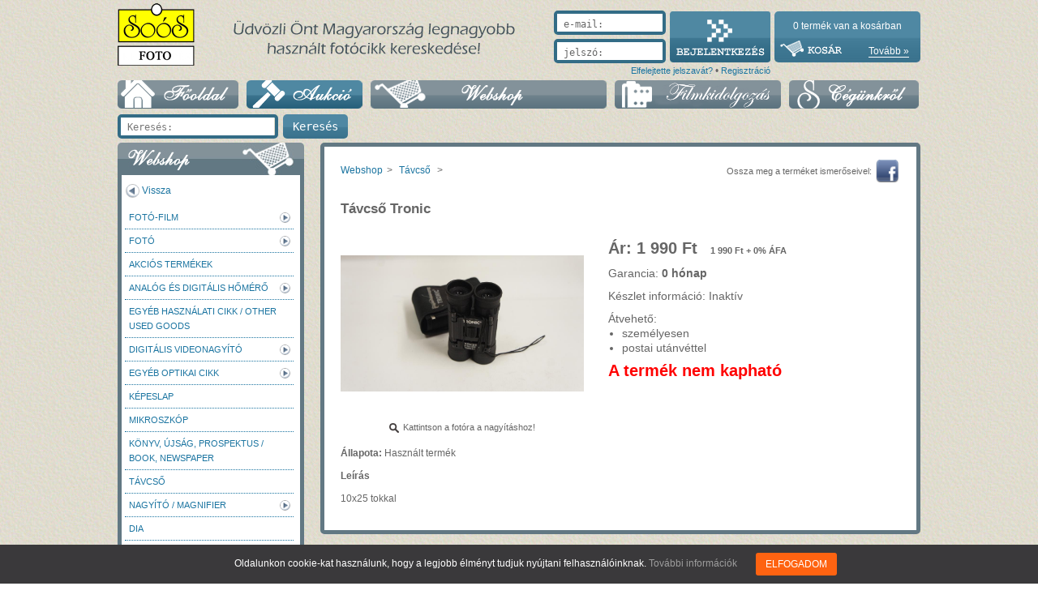

--- FILE ---
content_type: text/html; charset=UTF-8
request_url: https://soosfoto.hu/webshop/5008/tavcso-tronic
body_size: 10021
content:
 <!DOCTYPE html PUBLIC "-//W3C//DTD XHTML 1.1//EN"
"http://www.w3.org/TR/xhtml11/DTD/xhtml11.dtd">
<html xmlns="http://www.w3.org/1999/xhtml" xml:lang="hu">
<head>
	<meta http-equiv="Content-Type" content="text/html; charset=utf-8" />
	<meta name="viewport" content="width=device-width, initial-scale=1">	
                        <meta property="og:title" content="Távcső  Tronic" />
                    <meta property="og:type" content="product" />
                    <meta property="og:url" content="https://soosfoto.hu/webshop/5008/tavcso-tronic" />
                    <meta property="og:image" content="https://soosfoto.hu/img/webshop/DSC06646.JPG" />
            	<link rel='stylesheet' type='text/css' href='https://soosfoto.hu/css/base.css'  />	<link rel='stylesheet' type='text/css' href='https://soosfoto.hu/css/general_2019.css'  />	<link rel='stylesheet' type='text/css' href='https://soosfoto.hu/css/main.css?v=20191204-1'  />	<link rel='stylesheet' type='text/css' href='https://soosfoto.hu/css/nivo-slider.css'  />	<link rel='stylesheet' type='text/css' href='https://soosfoto.hu/css/shadowbox/shadowbox.css'  />	<link href="https://fonts.googleapis.com/css?family=Parisienne&display=swap" rel="stylesheet">
	<link href="https://soosfoto.hu//css/little.css" rel="stylesheet" media="only screen and (max-width:990px)" />

	<!--[if IE]> <link href="css/ie.css" rel="stylesheet" type="text/css"> <![endif]-->

	<script type='text/javascript' src='https://soosfoto.hu/script/scripts.php?js=general.js|jquery.actual.min|jquery.formMessaging.1'></script>
	<link rel="shortcut icon" href="https://soosfoto.hu/css/pic/bibliasuli.ico" />

	<title>
					Távcső  Tronic - Soós Fotó			</title>
			<meta name="description" content="Folyamatos aukció, ritkaságok, rengeteg használt fotócikk  Magyarország legnagyobb használt és antik fotócikk kereskedésében." />
				<meta name="keywords" content="használt fotócikk, használt fényképezőgép, antik fényképezőgép, antik fotócikk, használt objektív" />
	
	<script type="text/javascript">

		/* kerekítéshez kell a következő két sor*/
		var curvyCornersNoAutoScan = true;
		var curvyCornersVerbose = true;

	$(document).ready(function(){
		/* kosárba rakáskor felgördül az oldal, hogy lássák a buborékot */
		$(".kosarba").click(function() {
			$("html, body").animate({ scrollTop: 0 }, "slow");
			return false;
		});

		$('#login-div form, #login').submit(function (event) {
			event.preventDefault();
			var data = eval('var jsonTemp = {'+$('input',this).map(function() {
				return ($(this).attr('name') != '' ? '"' + $(this).attr('name') + '": "' + $(this).val() + '"' : null);
			}).get().join(', ')+'}; jsonTemp');
			data['undefined'] = '.';
			$.post($(this).attr('action'), data, function( resp ) {
				if ( resp != '' && resp != null  ) {
					alert( resp );
					return;
				}
				if($('[name="request_url"]').val() != undefined) {
					location.href = $('[name="request_url"]').val();
				} else {
					history.go(0);
				}
			}, 'html');
			return false;
		});

		$('.personal-menu').click(function(){
			$('.login-container').slideToggle();
		});

		/* login inputhoz */
		if ($('.login-text').val() != '') {
			$('.login-span').hide();
		}

		$('.login-text').focus(function(){
			$(this).parent().find('.login-span').hide();
		});


		$('.login-span').click(function(){
			$(this).hide();
			$(this).parent().find('.login-text').focus();
		});


		$('.login-text').blur(function(){
			if ($(this).val() == ''){
				$(this).parent().find('.login-span').show();
			}
		});
		/* login inputhoz VÉGE */

		$(document).on('click','.share-div a',function() {
			return openShareDialog(this);
		});
		/* logout linkhez */
		$('#logOutLink').click(function() {
			$.post('https://soosfoto.hu/bejelentkezes/doAjaxLogout', { 'undefined': 'igen' }, function( resp ) {
				history.go(0);
			}, 'json');
			return false;
		});

        /* keresés */
        $('.search-form').on( 'submit', function(e){
            var query = $(this).find('input[type="text"]').val();
            if (query.trim() !== '') {
                document.location.href = 'https://soosfoto.hu/kereses/kereses=' + query;
            }
            e.preventDefault();
        });

        $('.search-form a').on( 'click', function(e){
            $(this).closest('form').trigger('submit');
            e.preventDefault();
        });

	}).on('click', 'a#auroraNanobarClose', function(e){
        e.preventDefault();

        $.post(
            'https://soosfoto.hu/ajaxSessionUpdate',
            { sessionName : 'cookieAccepted',
              sessionValue: 'true'  },
            function(ret) {
                if (ret.success) {
                    $('.aurora-nanobar').hide();
                }
            }
        );
	});

		function openShareDialog(item) {
			window.open($(item).attr('href'),'iwiwshare','toolbar=0,status=0,location=1,width=950,height=420,scrollbars=1');
			return false;
		}

		function addItemToCart(productId, quantity, redirect_url)
		{
			if (quantity < 1) {
				alert( 'Legalább 1 db -ot kell tenni a kosárba!' );
				return false;
			}
			var params = { id: productId, quantity: quantity };
			if (redirect_url == undefined) {
				$('#buborek').fadeIn( 200 );
			} else {
				params.notAdd = true;
			}
			$('.kosar-buborek span').text('Töltés...');
			$.post(
				'https://soosfoto.hu/ajaxAddItemToCart',
				params,
				function(text) {
					if (redirect_url != undefined) {
						location.href = redirect_url;
						return;
					}
					$('#kosarDarab').text(text);
					$('.kosar-buborek span').text('A termék bekerült a kosárba!');
					$('.kosar-buborek').show().delay(2000).fadeOut(200);
				}
			);
		}

		var processingDeleteFromCart = false;

		function deleteItemFromCart( product, redirect_url )
		{
			if( ! processingDeleteFromCart) {
				$.post(
					'https://soosfoto.hu/ajaxDeleteItemFromCart',
					{ id : product },
					function() {
						window.location.href = redirect_url;
					}
				);
			}
		}
	</script>

<!-- analytics -->

<script type="text/javascript">
  var _gaq = _gaq || [];
  _gaq.push(['_setAccount', 'UA-12474720-2']);
  _gaq.push(['_trackPageview']);
  (function() {
    var ga = document.createElement('script'); ga.type = 'text/javascript'; ga.async = true;
    ga.src = ('https:' == document.location.protocol ? 'https://ssl' : 'http://www') + '.google-analytics.com/ga.js';
    var s = document.getElementsByTagName('script')[0]; s.parentNode.insertBefore(ga, s);
  })();
</script>

<!-- analytics vége -->

<!-- Google tag (gtag.js) -->
<script async src="https://www.googletagmanager.com/gtag/js?id=AW-17199050527"></script>
<script>
    window.dataLayer = window.dataLayer || [];
    function gtag(){
        dataLayer.push(arguments);
    }
    gtag('js', new Date());
    gtag('config', 'AW-17199050527'); 
    gtag('event', 'conversion', {'send_to': 'AW-17199050527/36DxCL7li_YaEJ_ekolA'});
</script>

</head>

<body>
	<div class="nagydiv">
            <div id="firstLogNanobar" class="aurora-nanobar aurora-nanobar-firstlogin mm-slideout" style="display: block; bottom: 0px;">
            <div class="aurora-nanobar-container">
                <span id="nanoText" class="aurora-nanobar-text" style="font-size: px;">Oldalunkon cookie-kat használunk, hogy a legjobb élményt tudjuk nyújtani felhasználóinknak.&nbsp;<a href="https://soosfoto.hu/adatvedelmi-szabalyzat">További információk</a></span>
                <a id="auroraNanobarClose" href="" class="button btn btn-primary aurora-nanobar-btn">
                    <span>Elfogadom</span>
                </a>
            </div>
        </div>
    		<div class="fejlec">
			<a href="https://soosfoto.hu/" style="float:left;margin-top:4px;"><img src="https://soosfoto.hu/css/pic/logo.png" alt="Soós Foto logo" /></a>
			<div class="header-welcome"	style="float:left; width:443px; text-align: center;">
				<img style="margin-top:25px;" src="https://soosfoto.hu/img/fejlec-szoveg.png" alt="Üdvözli Önt Magyarország legnagyobb használt fotócikk kereskedése" />
			</div>
			<div class="cart-container rounded-5">
				<div class="cc-div"><span id="kosarDarab">0</span> termék van a kosárban</div>
				<script type="text/javascript">$('#kosarDarab').load('https://soosfoto.hu/ajaxGetCart');</script>
				<div class="cc-div" style="text-align: left;">
					<a class="cart-a-first" href="https://soosfoto.hu/kosar"><img src="https://soosfoto.hu/css/pic/cart-icon.png" alt="kosár" /></a>
					<a class="cart-a-last" style="margin-left:30px;" href="https://soosfoto.hu/kosar">Tovább &#187;</a>
				</div>
				<div class="kosar-buborek"><span>A termék bekerült a kosárba!</span></div>
			</div>
			<div class="personal-menu">
				<button class="kereses-gomb kereses-submit rounded-5"><span class="glyphicon glyphicon-user"></span></button>
			</div>
			<div class="login-container" style="float:right">
								<form id="login" style="float:left;" action="https://soosfoto.hu/bejelentkezes/doAjaxLogin" method="post">
					<div class="login-left">
						<div class="login-text-bg rounded-5" style="margin-bottom: 5px;">
							<input class="login-text" type="text" name="email" value="" />
							<span class="login-span">e-mail:</span>
						</div>
						<div class="login-text-bg rounded-5">
							<input class="login-text" type="password" name="pwd" value="" />
							<span class="login-span">jelszó:</span>
						</div>
					</div>
					<div class="login-right">
						<input type="image" src="https://soosfoto.hu/css/pic/login-bg.png" value="bejelentkezés" />
					</div>
				</form>
				<p style="margin:0;text-align:right;">
					<a style="font-size:11px;" href="https://soosfoto.hu/elfelejtett-jelszo">Elfelejtette jelszavát?</a>
					&#8226;
					<a style="font-size:11px;" href="https://soosfoto.hu/regisztracio">Regisztráció</a>
				</p>
							</div>
		</div>
		<div class="navbar">
			<div class="mobil-menu-holder">
				<div class="menu-container">
					<a class="menu" href="https://soosfoto.hu/">
						<img src="https://soosfoto.hu/css/pic/menu-fooldal.png" alt="főoldal" />
					</a>
					<a class="menu" href="https://soosfoto.hu/aukcio">
						<img src="https://soosfoto.hu/css/pic/menu-aukcio.png" alt="aukció" />
					</a>
					<a class="menu" href="https://soosfoto.hu/webshop">
						<img style="" src="https://soosfoto.hu/css/pic/menu-webshop.png" alt="webshop" />
					</a>
					<a class="menu" href="https://soosfoto.hu/szolgaltatasok">
						<img src="https://soosfoto.hu/css/pic/menu-filmkidolgozas.png" alt="Filmkidolgozas" />
					</a>
					<a class="menu" style="margin:0;" href="https://soosfoto.hu/cegunkrol">
						<img src="https://soosfoto.hu/css/pic/menu-cegunkrol.png" alt="cégünkről" />
					</a>
									</div>
			</div>
			<div class="slide-menu-fade"></div>
		</div>
        <form class="search-form" method="post" action="">
            <div class="login-text-bg rounded-5" style="width: 190px; margin-bottom: 5px;">
            	<input class="search-input" type="text" value="" placeholder="Keresés:"/>
            	<input class="kereses-gomb kereses-submit rounded-5" type="submit" value="Keresés">
            </div>
        </form>
		<div class="page">
					<script type='text/javascript' src='https://soosfoto.hu/script/shadowbox.js'></script><script type="text/javascript">
	Shadowbox.init({
		skipSetup: true
	});

	$(document).ready(function(){
		/* .left-menu nyilak */

		$('.left-menu li ul').each(function(){
			if($(this).length > 0){
				$(this).parent().find('> a').addClass('more');
			}
		});

		$('.left-menu li').each(function(){
			$(this).mouseover(function(event){
				event.stopPropagation();
				if($(this).find('> a').hasClass('more')){
					$(this).find('> a').addClass('aktiv');
					$(this).parent().find('ul').hide();
					$(this).find('> ul').show();
				}
			});
			$(this).mouseleave(function(){
				$(this).find('ul').hide();
				$(this).find('> a').removeClass('aktiv');
			});
		});

		var url = document.location.href;

		$('.left-menupont').each( function () {
			if($(this).attr('href') == url) {
				$(this).addClass('aktiv');
			}
		});

		$('.left-almenu').each( function () {
			if($(this).find('li').length == 0) {
				$(this).remove();
			}
		});
	});

	window.onload = function(){
		Shadowbox.setup("a.pic", {
			gallery		: 'Termekkep',
			player		: 'img',
			counterType	: 'skip'
		});
	};

	$(window).resize( function() {
		$('#modal-overlay').width( $(window).width() ).height($(window).height());
	});
	$(window).scroll( function() {
		$('#modal-overlay').width( $(document).width() ).height($(document).height());
	});
	$(document).ready(function(){

		/* popup */
		$('#aukcio-pop-up > span').click( function(){
			$('#aukcio-pop-up').hide();
			$('#modal-overlay').fadeTo( 'slow', 0, function(){ $('#modal-overlay').hide(); } );
		});

		$('#modal-overlay').click( function(){
			//$('#aukcio-pop-up span.close-button').trigger('click');
		});

		$('#licitAblak').click(function(){
							$('.licit-warning').show();
						return false;
		});

		/* info buborék */
		$('#informacio').mouseover(function(){
			$('#informacio-buborek-1').fadeIn(300);
		});

		$('.informacio-buborek').mouseover(function(){
			$(this).stop(true).fadeIn(500).css('opacity', 1);
		});
		$('#informacio-buborek-1').mouseleave(function(){
			$(this).stop(true).delay(3000).fadeOut(2000);
		});

		$('#informacio').mouseleave(function(){
			$('#informacio-buborek-1').delay(3000).fadeOut(2000);
		});

        		$('#informacio-2').mouseover(function(){
			$('#informacio-buborek-2').fadeIn(300);
		});

		$('#informacio-buborek-2').mouseover(function(){
			$(this).stop(true).fadeIn(500).css('opacity', 1);
		});
		$('#informacio-buborek-2').mouseleave(function(){
			$(this).stop(true).delay(3000).fadeOut(2000);
		});

		$('#informacio-2').mouseleave(function(){
			$('#informacio-buborek-2').delay(3000).fadeOut(2000);
		});


		$('#licitMegerositese').click(function() {
			if (!$("#accept-conditions").is(":checked")) {
				$('#aukcio-pop-up .error-message').text('A licitáláshoz el kell fogadnia az aukciós feltételeket!');
				return false;
			}
			$('#ajaxLoadIndicator').show();
			$.post(
				'https://soosfoto.hu/aukcio/licitalas',
				{
					id: 5008,
					amount: $('#bid-amount-input').val(),
					payment: $('#aukcio-pop-up [name=payment]').val()
				},
				function ( resp ) {
					$('#ajaxLoadIndicator').hide();
					$('#aukcio-pop-up [class$="-message"]').empty();
					if(resp.error != undefined) {
						$('#aukcio-pop-up .error-message').text( resp.error );
					} else if(resp.success != undefined) {
						$('#licitBezaras').show();
						$('#licitMegerositese').hide();
						$('#aukcio-pop-up .success-message').text( resp.success );
						$('#aukcio-pop-up span.close-button').click(function() {
							history.go(0);
						});
					}
				},
				'json'
			);
//			FIXME: ha lenne jQuery 1.5, akkor ez a 3 sor működne, azaz hiba esetén is eltűntetné a forgóbigyót
//			.complete(function() {
//				$('#ajaxLoadIndicator').hide();
//			});
			return false;
		});
		$('#licitBezaras').click(function() {
			$('#aukcio-pop-up span.close-button').trigger('click');
		});
	});


</script>
<div id="modal-overlay" style="display: none;"></div>
<div id="aukcio-pop-up" style="display: none;" class="rounded-5">
	<div>
		<h1>Ön az alábbi termékre kíván ajánlatot tenni:</h1>
		<p><span class="title-bold">Terméknév:</span>Távcső  Tronic</p>
		<p><span class="title-bold">Ajánlat:</span><span id="bid-amount"></span> Ft</p>
		<p><span class="title-bold">Fizetési és szállítási módok:</span></p>
		<select class="select" style="width:250px;" name="payment">
			<option value="0">Személyes átvétel készpénzes fizetéssel</option>
			<option value="1">Személyes átvétel előreutalással</option>
			<option value="4">Személyes átvétel online utalással</option>
			<option value="2">Postai szállítás előreutalással + NA Ft</option>
			<option value="5">Postai szállítás online utalással + NA Ft</option>
			<option value="3">Postai szállítás utánvéttel + NA Ft</option>
		</select>
		<p style="margin-top:15px;"><input type="checkbox" value="" name="accept-conditions" id="accept-conditions" /><label for="accept-conditions">Elolvastam és elfogadom az <a style="font-weight:bold; cursor: pointer;" onclick="window.open('https://soosfoto.hu/aukcios-feltetelek', 'newWindow', 'width=600, height=600, scrollbars=1'); return false;">aukciós feltételeket!</a></label></p>
		<div>
			<p id="licitMegerositese" style="float:left;width:102px;" class="licit-gomb rounded-5">Licit megerősítése</p>
			<p id="licitBezaras" style="float:left;width:102px; display:none;" class="licit-gomb rounded-5">Bezárás</p>
			<img id="ajaxLoadIndicator" style="margin:9px 0 0 10px; display:none;" src="https://soosfoto.hu/css/pic/ajax-loader.gif" alt="Töltés" />
		</div>
		<p style="clear:both;"><span class="error-message" style="color:red;"></span><span class="success-message" style="color:green;"></span></p>
	</div>
	<span class="close-button"><img src="https://soosfoto.hu/css/pic/close-window.jpg" alt="close" /></span>
</div>

<div class="left-container">
	<div class="box-top rounded-top-5">
		<img style="float:left;" src="https://soosfoto.hu/css/pic/webshop40px.jpg" alt="friss" />
		<img style="float:right;" src="https://soosfoto.hu/css/pic/webshop-kep.jpg" alt="rss" />
	</div>
	<style type="text/css">
		.al-kat-blokk .al-kat {
			padding-left: 60px;
		}
		.al-kat-blokk .al-kat-blokk .al-kat {
			padding-left: 90px;
		}
	</style>
	<div class="box width220px rounded-5">
			<p><a class="back" href="javascript:history.go(-1)">Vissza</a></p>
<ul class="left-menu">
				<li><a class="left-menupont" href="https://soosfoto.hu/webshop/kategoria=foto-film-226">Fotó-Film</a>
				<!-- adjunk egy aktiv class-t kattintás utána annak az <a>nak, amire kattintott légyszi! -->
					<ul class="left-almenu">
					<li><a class="left-menupont" href="https://soosfoto.hu/webshop/kategoria=fenymero-exposure-meter-24">Fénymérő / Exposure meter</a>
				<!-- adjunk egy aktiv class-t kattintás utána annak az <a>nak, amire kattintott légyszi! -->
					</li>
				<li><a class="left-menupont" href="https://soosfoto.hu/webshop/kategoria=nyersanyag-paper-raw-material-224">Nyersanyag / Paper, Raw material</a>
				<!-- adjunk egy aktiv class-t kattintás utána annak az <a>nak, amire kattintott légyszi! -->
					<ul class="left-almenu">
					<li><a class="left-menupont" href="https://soosfoto.hu/webshop/kategoria=nyersanyag-fotopapir-vegyszer-208">Nyersanyag, fotópapír, vegyszer</a>
				<!-- adjunk egy aktiv class-t kattintás utána annak az <a>nak, amire kattintott légyszi! -->
					</li>
				</ul>
					</li>
				<li><a class="left-menupont" href="https://soosfoto.hu/webshop/kategoria=film-240">Film</a>
				<!-- adjunk egy aktiv class-t kattintás utána annak az <a>nak, amire kattintott légyszi! -->
					</li>
				</ul>
					</li>
				<li><a class="left-menupont" href="https://soosfoto.hu/webshop/kategoria=foto-175">FOTÓ</a>
				<!-- adjunk egy aktiv class-t kattintás utána annak az <a>nak, amire kattintott légyszi! -->
					<ul class="left-almenu">
					<li><a class="left-menupont" href="https://soosfoto.hu/webshop/kategoria=allvanyok-es-allvanyfejek-stands-and-tripod-heads-65">Állványok és állványfejek / Stands and Tripod heads</a>
				<!-- adjunk egy aktiv class-t kattintás utána annak az <a>nak, amire kattintott légyszi! -->
					</li>
				<li><a class="left-menupont" href="https://soosfoto.hu/webshop/kategoria=fenykepezogep-camera-22">Fényképezőgép / Camera</a>
				<!-- adjunk egy aktiv class-t kattintás utána annak az <a>nak, amire kattintott légyszi! -->
					</li>
				<li><a class="left-menupont" href="https://soosfoto.hu/webshop/kategoria=filmfelvevo-vetito-es-tartozekai-movie-camera-projector-21">Filmfelvevő, vetítő és tartozékai / Movie camera, projector</a>
				<!-- adjunk egy aktiv class-t kattintás utána annak az <a>nak, amire kattintott légyszi! -->
					</li>
				<li><a class="left-menupont" href="https://soosfoto.hu/webshop/kategoria=fototartozekok-accessories-25">Fotótartozékok / Accessories</a>
				<!-- adjunk egy aktiv class-t kattintás utána annak az <a>nak, amire kattintott légyszi! -->
					<ul class="left-almenu">
					<li><a class="left-menupont" href="https://soosfoto.hu/webshop/kategoria=tok-taska-264">Tok, táska</a>
				<!-- adjunk egy aktiv class-t kattintás utána annak az <a>nak, amire kattintott légyszi! -->
					</li>
				<li><a class="left-menupont" href="https://soosfoto.hu/webshop/kategoria=izzok-266">Izzók</a>
				<!-- adjunk egy aktiv class-t kattintás utána annak az <a>nak, amire kattintott légyszi! -->
					</li>
				</ul>
					</li>
				<li><a class="left-menupont" href="https://soosfoto.hu/webshop/kategoria=laborfelszereles-laboratory-equipment-109">Laborfelszerelés / Laboratory Equipment</a>
				<!-- adjunk egy aktiv class-t kattintás utána annak az <a>nak, amire kattintott légyszi! -->
					</li>
				<li><a class="left-menupont" href="https://soosfoto.hu/webshop/kategoria=memoriakartyak-memory-card-209">Memóriakártyák / Memory card</a>
				<!-- adjunk egy aktiv class-t kattintás utána annak az <a>nak, amire kattintott légyszi! -->
					</li>
				<li><a class="left-menupont" href="https://soosfoto.hu/webshop/kategoria=objektiv-lens-31">Objektív / Lens</a>
				<!-- adjunk egy aktiv class-t kattintás utána annak az <a>nak, amire kattintott légyszi! -->
					<ul class="left-almenu">
					<li><a class="left-menupont" href="https://soosfoto.hu/webshop/kategoria=canon-fd-es-fl-csatlakozasu-objektivek-78">Canon FD és FL csatlakozású objektívek</a>
				<!-- adjunk egy aktiv class-t kattintás utána annak az <a>nak, amire kattintott légyszi! -->
					</li>
				<li><a class="left-menupont" href="https://soosfoto.hu/webshop/kategoria=k-csatlakozasu-objektivek-pentax--71">K csatlakozású objektívek (Pentax)</a>
				<!-- adjunk egy aktiv class-t kattintás utána annak az <a>nak, amire kattintott légyszi! -->
					</li>
				<li><a class="left-menupont" href="https://soosfoto.hu/webshop/kategoria=m42-es-es-b-bajonttes-obj-es-kozgy--75">M42-es és B bajonttes obj. és közgy.</a>
				<!-- adjunk egy aktiv class-t kattintás utána annak az <a>nak, amire kattintott légyszi! -->
					</li>
				<li><a class="left-menupont" href="https://soosfoto.hu/webshop/kategoria=nikon-csatlakozasu-objektivek-61">Nikon csatlakozású objektívek</a>
				<!-- adjunk egy aktiv class-t kattintás utána annak az <a>nak, amire kattintott légyszi! -->
					</li>
				<li><a class="left-menupont" href="https://soosfoto.hu/webshop/kategoria=y-c-yashica-contax-bajonett-239">Y/C Yashica / Contax bajonett</a>
				<!-- adjunk egy aktiv class-t kattintás utána annak az <a>nak, amire kattintott légyszi! -->
					</li>
				</ul>
					</li>
				<li><a class="left-menupont" href="https://soosfoto.hu/webshop/kategoria=szuro-filter-66">Szűrő / Filter</a>
				<!-- adjunk egy aktiv class-t kattintás utána annak az <a>nak, amire kattintott légyszi! -->
					<ul class="left-almenu">
					<li><a class="left-menupont" href="https://soosfoto.hu/webshop/kategoria=m37-szurok-170">M37 Szűrők</a>
				<!-- adjunk egy aktiv class-t kattintás utána annak az <a>nak, amire kattintott légyszi! -->
					</li>
				<li><a class="left-menupont" href="https://soosfoto.hu/webshop/kategoria=m46-szurok-145">M46 szűrők</a>
				<!-- adjunk egy aktiv class-t kattintás utána annak az <a>nak, amire kattintott légyszi! -->
					</li>
				<li><a class="left-menupont" href="https://soosfoto.hu/webshop/kategoria=m49-szurok-148">M49 szűrők</a>
				<!-- adjunk egy aktiv class-t kattintás utána annak az <a>nak, amire kattintott légyszi! -->
					</li>
				<li><a class="left-menupont" href="https://soosfoto.hu/webshop/kategoria=m52-szurok-149">M52 szűrők</a>
				<!-- adjunk egy aktiv class-t kattintás utána annak az <a>nak, amire kattintott légyszi! -->
					</li>
				<li><a class="left-menupont" href="https://soosfoto.hu/webshop/kategoria=m55-szurok-150">M55 szűrők</a>
				<!-- adjunk egy aktiv class-t kattintás utána annak az <a>nak, amire kattintott légyszi! -->
					</li>
				<li><a class="left-menupont" href="https://soosfoto.hu/webshop/kategoria=m58-szurok-151">M58 szűrők</a>
				<!-- adjunk egy aktiv class-t kattintás utána annak az <a>nak, amire kattintott légyszi! -->
					</li>
				<li><a class="left-menupont" href="https://soosfoto.hu/webshop/kategoria=m62-szurok-152">M62 szűrők</a>
				<!-- adjunk egy aktiv class-t kattintás utána annak az <a>nak, amire kattintott légyszi! -->
					</li>
				<li><a class="left-menupont" href="https://soosfoto.hu/webshop/kategoria=m67-szurok-153">M67 szűrők</a>
				<!-- adjunk egy aktiv class-t kattintás utána annak az <a>nak, amire kattintott légyszi! -->
					</li>
				<li><a class="left-menupont" href="https://soosfoto.hu/webshop/kategoria=m72-szurok-154">M72 szűrők</a>
				<!-- adjunk egy aktiv class-t kattintás utána annak az <a>nak, amire kattintott légyszi! -->
					</li>
				<li><a class="left-menupont" href="https://soosfoto.hu/webshop/kategoria=m77-szurok-155">M77 szűrők</a>
				<!-- adjunk egy aktiv class-t kattintás utána annak az <a>nak, amire kattintott légyszi! -->
					</li>
				<li><a class="left-menupont" href="https://soosfoto.hu/webshop/kategoria=m82-szurok-156">M82 szűrők</a>
				<!-- adjunk egy aktiv class-t kattintás utána annak az <a>nak, amire kattintott légyszi! -->
					</li>
				</ul>
					</li>
				<li><a class="left-menupont" href="https://soosfoto.hu/webshop/kategoria=vaku-es-vaku-kiegeszitok-flash-129">Vaku és vaku kiegészítők / Flash</a>
				<!-- adjunk egy aktiv class-t kattintás utána annak az <a>nak, amire kattintott légyszi! -->
					</li>
				</ul>
					</li>
				<li><a class="left-menupont" href="https://soosfoto.hu/webshop/kategoria=akcios-termekek-242">AKCIÓS termékek</a>
				<!-- adjunk egy aktiv class-t kattintás utána annak az <a>nak, amire kattintott légyszi! -->
					</li>
				<li><a class="left-menupont" href="https://soosfoto.hu/webshop/kategoria=analog-es-digitalis-homero-218">Analóg és digitális hőmérő</a>
				<!-- adjunk egy aktiv class-t kattintás utána annak az <a>nak, amire kattintott légyszi! -->
					<ul class="left-almenu">
					<li><a class="left-menupont" href="https://soosfoto.hu/webshop/kategoria=barometer-37">Barométer</a>
				<!-- adjunk egy aktiv class-t kattintás utána annak az <a>nak, amire kattintott légyszi! -->
					</li>
				<li><a class="left-menupont" href="https://soosfoto.hu/webshop/kategoria=digitalis-homero-176">Digitális hőmérő</a>
				<!-- adjunk egy aktiv class-t kattintás utána annak az <a>nak, amire kattintott légyszi! -->
					<ul class="left-almenu">
					<li><a class="left-menupont" href="https://soosfoto.hu/webshop/kategoria=idojaras-allomas-219">Időjárás állomás</a>
				<!-- adjunk egy aktiv class-t kattintás utána annak az <a>nak, amire kattintott légyszi! -->
					</li>
				<li><a class="left-menupont" href="https://soosfoto.hu/webshop/kategoria=kulso-belso-homero-220">Külső belső hőmérő</a>
				<!-- adjunk egy aktiv class-t kattintás utána annak az <a>nak, amire kattintott légyszi! -->
					</li>
				</ul>
					</li>
				<li><a class="left-menupont" href="https://soosfoto.hu/webshop/kategoria=homero-38">Hőmérő</a>
				<!-- adjunk egy aktiv class-t kattintás utána annak az <a>nak, amire kattintott légyszi! -->
					<ul class="left-almenu">
					<li><a class="left-menupont" href="https://soosfoto.hu/webshop/kategoria=galilei-homero-54">Galilei hőmérő</a>
				<!-- adjunk egy aktiv class-t kattintás utána annak az <a>nak, amire kattintott légyszi! -->
					</li>
				<li><a class="left-menupont" href="https://soosfoto.hu/webshop/kategoria=hutohomero-49">Hűtőhőmérő</a>
				<!-- adjunk egy aktiv class-t kattintás utána annak az <a>nak, amire kattintott légyszi! -->
					</li>
				<li><a class="left-menupont" href="https://soosfoto.hu/webshop/kategoria=idojos-haziko-55">Időjós házikó</a>
				<!-- adjunk egy aktiv class-t kattintás utána annak az <a>nak, amire kattintott légyszi! -->
					</li>
				<li><a class="left-menupont" href="https://soosfoto.hu/webshop/kategoria=kinti-homero-47">Kinti hőmérő</a>
				<!-- adjunk egy aktiv class-t kattintás utána annak az <a>nak, amire kattintott légyszi! -->
					</li>
				<li><a class="left-menupont" href="https://soosfoto.hu/webshop/kategoria=szobahomero-46">Szobahőmérő</a>
				<!-- adjunk egy aktiv class-t kattintás utána annak az <a>nak, amire kattintott légyszi! -->
					</li>
				<li><a class="left-menupont" href="https://soosfoto.hu/webshop/kategoria=mini-max-homero-221">Mini-max hőmérő</a>
				<!-- adjunk egy aktiv class-t kattintás utána annak az <a>nak, amire kattintott légyszi! -->
					</li>
				</ul>
					</li>
				<li><a class="left-menupont" href="https://soosfoto.hu/webshop/kategoria=hygrometer-235">Hygrométer</a>
				<!-- adjunk egy aktiv class-t kattintás utána annak az <a>nak, amire kattintott légyszi! -->
					</li>
				<li><a class="left-menupont" href="https://soosfoto.hu/webshop/kategoria=vizhomero-48">Vízhőmérő</a>
				<!-- adjunk egy aktiv class-t kattintás utána annak az <a>nak, amire kattintott légyszi! -->
					</li>
				</ul>
					</li>
				<li><a class="left-menupont" href="https://soosfoto.hu/webshop/kategoria=egyeb-hasznalati-cikk-other-used-goods-88">Egyéb használati cikk / Other used Goods</a>
				<!-- adjunk egy aktiv class-t kattintás utána annak az <a>nak, amire kattintott légyszi! -->
					</li>
				<li><a class="left-menupont" href="https://soosfoto.hu/webshop/kategoria=digitalis-videonagyito-238">Digitális videonagyító</a>
				<!-- adjunk egy aktiv class-t kattintás utána annak az <a>nak, amire kattintott légyszi! -->
					<ul class="left-almenu">
					<li><a class="left-menupont" href="https://soosfoto.hu/webshop/kategoria=elektromos-olvaso-214">Elektromos olvasó</a>
				<!-- adjunk egy aktiv class-t kattintás utána annak az <a>nak, amire kattintott légyszi! -->
					</li>
				</ul>
					</li>
				<li><a class="left-menupont" href="https://soosfoto.hu/webshop/kategoria=egyeb-optikai-cikk-233">Egyéb optikai cikk</a>
				<!-- adjunk egy aktiv class-t kattintás utána annak az <a>nak, amire kattintott légyszi! -->
					<ul class="left-almenu">
					<li><a class="left-menupont" href="https://soosfoto.hu/webshop/kategoria=allvany-228">Állvány</a>
				<!-- adjunk egy aktiv class-t kattintás utána annak az <a>nak, amire kattintott légyszi! -->
					<ul class="left-almenu">
					<li><a class="left-menupont" href="https://soosfoto.hu/webshop/kategoria=olvasotabla-57">Olvasótábla</a>
				<!-- adjunk egy aktiv class-t kattintás utána annak az <a>nak, amire kattintott légyszi! -->
					</li>
				</ul>
					</li>
				<li><a class="left-menupont" href="https://soosfoto.hu/webshop/kategoria=olvasoszemuveg-203">Olvasószemüveg</a>
				<!-- adjunk egy aktiv class-t kattintás utána annak az <a>nak, amire kattintott légyszi! -->
					</li>
				<li><a class="left-menupont" href="https://soosfoto.hu/webshop/kategoria=percjelzo-259">Percjelző</a>
				<!-- adjunk egy aktiv class-t kattintás utána annak az <a>nak, amire kattintott légyszi! -->
					</li>
				</ul>
					</li>
				<li><a class="left-menupont" href="https://soosfoto.hu/webshop/kategoria=kepeslap-186">Képeslap</a>
				<!-- adjunk egy aktiv class-t kattintás utána annak az <a>nak, amire kattintott légyszi! -->
					</li>
				<li><a class="left-menupont" href="https://soosfoto.hu/webshop/kategoria=mikroszkop-206">Mikroszkóp</a>
				<!-- adjunk egy aktiv class-t kattintás utána annak az <a>nak, amire kattintott légyszi! -->
					</li>
				<li><a class="left-menupont" href="https://soosfoto.hu/webshop/kategoria=konyv-ujsag-prospektus-book-newspaper-27">Könyv, újság, prospektus / Book, newspaper</a>
				<!-- adjunk egy aktiv class-t kattintás utána annak az <a>nak, amire kattintott légyszi! -->
					</li>
				<li><a class="left-menupont" href="https://soosfoto.hu/webshop/kategoria=tavcso-133">Távcső</a>
				<!-- adjunk egy aktiv class-t kattintás utána annak az <a>nak, amire kattintott légyszi! -->
					</li>
				<li><a class="left-menupont" href="https://soosfoto.hu/webshop/kategoria=nagyito-magnifier-34">Nagyító / Magnifier</a>
				<!-- adjunk egy aktiv class-t kattintás utána annak az <a>nak, amire kattintott légyszi! -->
					<ul class="left-almenu">
					<li><a class="left-menupont" href="https://soosfoto.hu/webshop/kategoria=allvanyos-nagyito-42">Állványos nagyító</a>
				<!-- adjunk egy aktiv class-t kattintás utána annak az <a>nak, amire kattintott légyszi! -->
					</li>
				<li><a class="left-menupont" href="https://soosfoto.hu/webshop/kategoria=binokularis-fejlupe-116">Binokuláris fejlupé</a>
				<!-- adjunk egy aktiv class-t kattintás utána annak az <a>nak, amire kattintott légyszi! -->
					</li>
				<li><a class="left-menupont" href="https://soosfoto.hu/webshop/kategoria=csiptetos-nagyito-90">Csiptetős nagyító</a>
				<!-- adjunk egy aktiv class-t kattintás utána annak az <a>nak, amire kattintott légyszi! -->
					</li>
				<li><a class="left-menupont" href="https://soosfoto.hu/webshop/kategoria=kezimunkanagyito-53">Kézimunkanagyító</a>
				<!-- adjunk egy aktiv class-t kattintás utána annak az <a>nak, amire kattintott légyszi! -->
					</li>
				<li><a class="left-menupont" href="https://soosfoto.hu/webshop/kategoria=lapnagyito-52">Lapnagyító</a>
				<!-- adjunk egy aktiv class-t kattintás utána annak az <a>nak, amire kattintott légyszi! -->
					</li>
				<li><a class="left-menupont" href="https://soosfoto.hu/webshop/kategoria=olvasonagyito-35">Olvasónagyító</a>
				<!-- adjunk egy aktiv class-t kattintás utána annak az <a>nak, amire kattintott légyszi! -->
					<ul class="left-almenu">
					<li><a class="left-menupont" href="https://soosfoto.hu/webshop/kategoria=schweizer-117">Schweizer</a>
				<!-- adjunk egy aktiv class-t kattintás utána annak az <a>nak, amire kattintott légyszi! -->
					</li>
				<li><a class="left-menupont" href="https://soosfoto.hu/webshop/kategoria=altalanos-olvasonagyito-118">Általános olvasónagyító</a>
				<!-- adjunk egy aktiv class-t kattintás utána annak az <a>nak, amire kattintott légyszi! -->
					</li>
				</ul>
					</li>
				<li><a class="left-menupont" href="https://soosfoto.hu/webshop/kategoria=sorolvaso-51">Sorolvasó</a>
				<!-- adjunk egy aktiv class-t kattintás utána annak az <a>nak, amire kattintott légyszi! -->
					</li>
				<li><a class="left-menupont" href="https://soosfoto.hu/webshop/kategoria=technikai-nagyito-40">Technikai nagyító</a>
				<!-- adjunk egy aktiv class-t kattintás utána annak az <a>nak, amire kattintott légyszi! -->
					<ul class="left-almenu">
					<li><a class="left-menupont" href="https://soosfoto.hu/webshop/kategoria=ekszeresznagyito-93">Ékszerésznagyító</a>
				<!-- adjunk egy aktiv class-t kattintás utána annak az <a>nak, amire kattintott légyszi! -->
					</li>
				<li><a class="left-menupont" href="https://soosfoto.hu/webshop/kategoria=orasnagyito-59">Órásnagyító</a>
				<!-- adjunk egy aktiv class-t kattintás utána annak az <a>nak, amire kattintott légyszi! -->
					</li>
				<li><a class="left-menupont" href="https://soosfoto.hu/webshop/kategoria=textilnagyito-58">Textilnagyító</a>
				<!-- adjunk egy aktiv class-t kattintás utána annak az <a>nak, amire kattintott légyszi! -->
					</li>
				</ul>
					</li>
				<li><a class="left-menupont" href="https://soosfoto.hu/webshop/kategoria=vilagitos-nagyito-43">Világítós nagyító</a>
				<!-- adjunk egy aktiv class-t kattintás utána annak az <a>nak, amire kattintott légyszi! -->
					<ul class="left-almenu">
					<li><a class="left-menupont" href="https://soosfoto.hu/webshop/kategoria=elemes-nagyito-44">Elemes nagyító</a>
				<!-- adjunk egy aktiv class-t kattintás utána annak az <a>nak, amire kattintott légyszi! -->
					</li>
				<li><a class="left-menupont" href="https://soosfoto.hu/webshop/kategoria=elemes-schweizer-nagyito-114">Elemes Schweizer nagyító</a>
				<!-- adjunk egy aktiv class-t kattintás utána annak az <a>nak, amire kattintott légyszi! -->
					</li>
				</ul>
					</li>
				<li><a class="left-menupont" href="https://soosfoto.hu/webshop/kategoria=zsebnagyito-41">Zsebnagyító</a>
				<!-- adjunk egy aktiv class-t kattintás utána annak az <a>nak, amire kattintott légyszi! -->
					</li>
				</ul>
					</li>
				<li><a class="left-menupont" href="https://soosfoto.hu/webshop/kategoria=dia-179">DIA</a>
				<!-- adjunk egy aktiv class-t kattintás utána annak az <a>nak, amire kattintott légyszi! -->
					</li>
				<li><a class="left-menupont" href="https://soosfoto.hu/webshop/kategoria=egyeb-136">Egyéb</a>
				<!-- adjunk egy aktiv class-t kattintás utána annak az <a>nak, amire kattintott légyszi! -->
					</li>
	</ul>
	</div>
</div>

<div class="right-container">
	<div class="box width730px minheight400 rounded-5">
		<div class="padding-20">
                            <div class="share-div">
                    <span>Ossza meg a terméket ismerőseivel:</span>
                    <a href="http://www.facebook.com/sharer.php?u=https%3A%2F%2Fsoosfoto.hu%2Fwebshop%2F5008%2Ftavcso-tronic&t=T%C3%A1vcs%C5%91++Tronic+-+Soosfoto.hu"><img src="https://soosfoto.hu/img/share_facebook64.png" alt="facebook megosztás" title="Ossza meg a hírt Facebook-on!" /></a>
                </div>
                <p class="webterkep">
                    <a href="https://soosfoto.hu/webshop">Webshop</a><span>&gt;</span>
                    <a href="https://soosfoto.hu/aukcio/kategoria=tavcso-133">Távcső</a> <span>&gt;</span>                 </p>
                <h1>Távcső  Tronic</h1>
                <div class="aukcio-datas-blokk">
                    <table>
                        <tr>
                            <td>
                                <a class="pic" href="https://soosfoto.hu/img/webshop/DSC06646.JPG">
                                    <img class="prod-pic" src="https://soosfoto.hu/img/webshop/DSC06646.JPG" alt="Távcső  Tronic" />
                                </a>
                            </td>
                        </tr>
                        <tr>
                            <td style="height:20px;">
                                <div class="zooming"><img src="https://soosfoto.hu/css/pic/nagyito.png" alt="nagyítás"/>Kattintson a fotóra a nagyításhoz! </div>
                            </td>
                        </tr>
                        <tr class="small-pics">
                            <td>
                                                                                                <a class="pic" href="https://soosfoto.hu/img/webshop/DSC06645.JPG">
                                    </a>
                                                                                        </td>
                        </tr>
                    </table>
                                            <div class="aukcio-datas">
                            <p class="bold" style="font-size:20px;">
                                Ár: 1 990 Ft

                                <span style="font-size:11px; margin-left: 10px;">
                                    1 990 Ft + 0% ÁFA
                                </span>
                            </p>
                            <p>Garancia: <span class="bold">0 hónap</span></p>
                            <p>Készlet információ: Inaktív</p>
                            Átvehető:
                            <ul>
                                <li>személyesen</li>
                                <li>postai utánvéttel</li>
                            </ul>
                                                                    <p style="color:#FF0000; font-size: 20px; font-weight: bold;">A termék nem kapható</p>
                                                        </div>
                                    </div>
                <div class="aukcio-leiras">
                                            <p><strong>Állapota:</strong> Használt termék</p>
                                        <p><strong>Leírás</strong> </p>
                    <p><p>
	10x25 tokkal</p></p>
                </div>
            		</div>
	</div>
</div>
				</div>
		<div class="footer-container">
			<a href="https://soosfoto.hu/aukcios-feltetelek">Aukciós feltételek</a>
			<!--a href="https://soosfoto.hu/vasarlasi-feltetelek">Vásárlási feltételek</a-->
			<a href="https://soosfoto.hu/kapcsolat">Kapcsolat</a>
			<a href="https://soosfoto.hu/oldalterkep">Oldaltérkép</a>
			<a href="https://soosfoto.hu/vasarlasi-feltetelek">Adatkezelési tájékoztató és vásárlási feltételek</a>
			<a>Copyright 2024 Soós András</a>
			<a href="http://rendes.hu" onclick="window.open(this.href, '_blank'); return false;" style="float:right; margin:0"><img style="margin-top: -7px;" src="https://soosfoto.hu/css/pic/rendes-logo.png" alt="Készítette a Rendes" /></a>
		</div>
	</div>
<!--kerekítéshez kell a következő js fájl!-->
<script type='text/javascript' src='https://soosfoto.hu/script/jquery.curvycorners.packed.js'></script></body>
</html><!-- 0.318s : 7 : 2097.152Kb-->

--- FILE ---
content_type: text/html; charset=UTF-8
request_url: https://soosfoto.hu/css/nivo-slider.css
body_size: 4812
content:
<!DOCTYPE html PUBLIC "-//W3C//DTD XHTML 1.1//EN"
"http://www.w3.org/TR/xhtml11/DTD/xhtml11.dtd">
<html xmlns="http://www.w3.org/1999/xhtml" xml:lang="hu">
<head>
	<meta http-equiv="Content-Type" content="text/html; charset=utf-8" />
	<meta name="viewport" content="width=device-width, initial-scale=1">	
    	<link rel='stylesheet' type='text/css' href='https://soosfoto.hu/css/base.css'  />	<link rel='stylesheet' type='text/css' href='https://soosfoto.hu/css/general_2019.css'  />	<link rel='stylesheet' type='text/css' href='https://soosfoto.hu/css/main.css?v=20191204-1'  />	<link rel='stylesheet' type='text/css' href='https://soosfoto.hu/css/nivo-slider.css'  />	<link rel='stylesheet' type='text/css' href='https://soosfoto.hu/css/shadowbox/shadowbox.css'  />	<link href="https://fonts.googleapis.com/css?family=Parisienne&display=swap" rel="stylesheet">
	<link href="https://soosfoto.hu//css/little.css" rel="stylesheet" media="only screen and (max-width:990px)" />

	<!--[if IE]> <link href="css/ie.css" rel="stylesheet" type="text/css"> <![endif]-->

	<script type='text/javascript' src='https://soosfoto.hu/script/scripts.php?js=general.js|jquery.actual.min|jquery.formMessaging.1'></script>
	<link rel="shortcut icon" href="https://soosfoto.hu/css/pic/bibliasuli.ico" />

	<title>
					Soós Fotó			</title>
			<meta name="description" content="Folyamatos aukció, ritkaságok, rengeteg használt fotócikk  Magyarország legnagyobb használt és antik fotócikk kereskedésében." />
				<meta name="keywords" content="használt fotócikk, használt fényképezőgép, antik fényképezőgép, antik fotócikk, használt objektív" />
	
	<script type="text/javascript">

		/* kerekítéshez kell a következő két sor*/
		var curvyCornersNoAutoScan = true;
		var curvyCornersVerbose = true;

	$(document).ready(function(){
		/* kosárba rakáskor felgördül az oldal, hogy lássák a buborékot */
		$(".kosarba").click(function() {
			$("html, body").animate({ scrollTop: 0 }, "slow");
			return false;
		});

		$('#login-div form, #login').submit(function (event) {
			event.preventDefault();
			var data = eval('var jsonTemp = {'+$('input',this).map(function() {
				return ($(this).attr('name') != '' ? '"' + $(this).attr('name') + '": "' + $(this).val() + '"' : null);
			}).get().join(', ')+'}; jsonTemp');
			data['undefined'] = '.';
			$.post($(this).attr('action'), data, function( resp ) {
				if ( resp != '' && resp != null  ) {
					alert( resp );
					return;
				}
				if($('[name="request_url"]').val() != undefined) {
					location.href = $('[name="request_url"]').val();
				} else {
					history.go(0);
				}
			}, 'html');
			return false;
		});

		$('.personal-menu').click(function(){
			$('.login-container').slideToggle();
		});

		/* login inputhoz */
		if ($('.login-text').val() != '') {
			$('.login-span').hide();
		}

		$('.login-text').focus(function(){
			$(this).parent().find('.login-span').hide();
		});


		$('.login-span').click(function(){
			$(this).hide();
			$(this).parent().find('.login-text').focus();
		});


		$('.login-text').blur(function(){
			if ($(this).val() == ''){
				$(this).parent().find('.login-span').show();
			}
		});
		/* login inputhoz VÉGE */

		$(document).on('click','.share-div a',function() {
			return openShareDialog(this);
		});
		/* logout linkhez */
		$('#logOutLink').click(function() {
			$.post('https://soosfoto.hu/bejelentkezes/doAjaxLogout', { 'undefined': 'igen' }, function( resp ) {
				history.go(0);
			}, 'json');
			return false;
		});

        /* keresés */
        $('.search-form').on( 'submit', function(e){
            var query = $(this).find('input[type="text"]').val();
            if (query.trim() !== '') {
                document.location.href = 'https://soosfoto.hu/kereses/kereses=' + query;
            }
            e.preventDefault();
        });

        $('.search-form a').on( 'click', function(e){
            $(this).closest('form').trigger('submit');
            e.preventDefault();
        });

	}).on('click', 'a#auroraNanobarClose', function(e){
        e.preventDefault();

        $.post(
            'https://soosfoto.hu/ajaxSessionUpdate',
            { sessionName : 'cookieAccepted',
              sessionValue: 'true'  },
            function(ret) {
                if (ret.success) {
                    $('.aurora-nanobar').hide();
                }
            }
        );
	});

		function openShareDialog(item) {
			window.open($(item).attr('href'),'iwiwshare','toolbar=0,status=0,location=1,width=950,height=420,scrollbars=1');
			return false;
		}

		function addItemToCart(productId, quantity, redirect_url)
		{
			if (quantity < 1) {
				alert( 'Legalább 1 db -ot kell tenni a kosárba!' );
				return false;
			}
			var params = { id: productId, quantity: quantity };
			if (redirect_url == undefined) {
				$('#buborek').fadeIn( 200 );
			} else {
				params.notAdd = true;
			}
			$('.kosar-buborek span').text('Töltés...');
			$.post(
				'https://soosfoto.hu/ajaxAddItemToCart',
				params,
				function(text) {
					if (redirect_url != undefined) {
						location.href = redirect_url;
						return;
					}
					$('#kosarDarab').text(text);
					$('.kosar-buborek span').text('A termék bekerült a kosárba!');
					$('.kosar-buborek').show().delay(2000).fadeOut(200);
				}
			);
		}

		var processingDeleteFromCart = false;

		function deleteItemFromCart( product, redirect_url )
		{
			if( ! processingDeleteFromCart) {
				$.post(
					'https://soosfoto.hu/ajaxDeleteItemFromCart',
					{ id : product },
					function() {
						window.location.href = redirect_url;
					}
				);
			}
		}
	</script>

<!-- analytics -->

<script type="text/javascript">
  var _gaq = _gaq || [];
  _gaq.push(['_setAccount', 'UA-12474720-2']);
  _gaq.push(['_trackPageview']);
  (function() {
    var ga = document.createElement('script'); ga.type = 'text/javascript'; ga.async = true;
    ga.src = ('https:' == document.location.protocol ? 'https://ssl' : 'http://www') + '.google-analytics.com/ga.js';
    var s = document.getElementsByTagName('script')[0]; s.parentNode.insertBefore(ga, s);
  })();
</script>

<!-- analytics vége -->

<!-- Google tag (gtag.js) -->
<script async src="https://www.googletagmanager.com/gtag/js?id=AW-17199050527"></script>
<script>
    window.dataLayer = window.dataLayer || [];
    function gtag(){
        dataLayer.push(arguments);
    }
    gtag('js', new Date());
    gtag('config', 'AW-17199050527'); 
    gtag('event', 'conversion', {'send_to': 'AW-17199050527/36DxCL7li_YaEJ_ekolA'});
</script>

</head>

<body>
	<div class="nagydiv">
            <div id="firstLogNanobar" class="aurora-nanobar aurora-nanobar-firstlogin mm-slideout" style="display: block; bottom: 0px;">
            <div class="aurora-nanobar-container">
                <span id="nanoText" class="aurora-nanobar-text" style="font-size: px;">Oldalunkon cookie-kat használunk, hogy a legjobb élményt tudjuk nyújtani felhasználóinknak.&nbsp;<a href="https://soosfoto.hu/adatvedelmi-szabalyzat">További információk</a></span>
                <a id="auroraNanobarClose" href="" class="button btn btn-primary aurora-nanobar-btn">
                    <span>Elfogadom</span>
                </a>
            </div>
        </div>
    		<div class="fejlec">
			<a href="https://soosfoto.hu/" style="float:left;margin-top:4px;"><img src="https://soosfoto.hu/css/pic/logo.png" alt="Soós Foto logo" /></a>
			<div class="header-welcome"	style="float:left; width:443px; text-align: center;">
				<img style="margin-top:25px;" src="https://soosfoto.hu/img/fejlec-szoveg.png" alt="Üdvözli Önt Magyarország legnagyobb használt fotócikk kereskedése" />
			</div>
			<div class="cart-container rounded-5">
				<div class="cc-div"><span id="kosarDarab">0</span> termék van a kosárban</div>
				<script type="text/javascript">$('#kosarDarab').load('https://soosfoto.hu/ajaxGetCart');</script>
				<div class="cc-div" style="text-align: left;">
					<a class="cart-a-first" href="https://soosfoto.hu/kosar"><img src="https://soosfoto.hu/css/pic/cart-icon.png" alt="kosár" /></a>
					<a class="cart-a-last" style="margin-left:30px;" href="https://soosfoto.hu/kosar">Tovább &#187;</a>
				</div>
				<div class="kosar-buborek"><span>A termék bekerült a kosárba!</span></div>
			</div>
			<div class="personal-menu">
				<button class="kereses-gomb kereses-submit rounded-5"><span class="glyphicon glyphicon-user"></span></button>
			</div>
			<div class="login-container" style="float:right">
								<form id="login" style="float:left;" action="https://soosfoto.hu/bejelentkezes/doAjaxLogin" method="post">
					<div class="login-left">
						<div class="login-text-bg rounded-5" style="margin-bottom: 5px;">
							<input class="login-text" type="text" name="email" value="" />
							<span class="login-span">e-mail:</span>
						</div>
						<div class="login-text-bg rounded-5">
							<input class="login-text" type="password" name="pwd" value="" />
							<span class="login-span">jelszó:</span>
						</div>
					</div>
					<div class="login-right">
						<input type="image" src="https://soosfoto.hu/css/pic/login-bg.png" value="bejelentkezés" />
					</div>
				</form>
				<p style="margin:0;text-align:right;">
					<a style="font-size:11px;" href="https://soosfoto.hu/elfelejtett-jelszo">Elfelejtette jelszavát?</a>
					&#8226;
					<a style="font-size:11px;" href="https://soosfoto.hu/regisztracio">Regisztráció</a>
				</p>
							</div>
		</div>
		<div class="navbar">
			<div class="mobil-menu-holder">
				<div class="menu-container">
					<a class="menu" href="https://soosfoto.hu/">
						<img src="https://soosfoto.hu/css/pic/menu-fooldal.png" alt="főoldal" />
					</a>
					<a class="menu" href="https://soosfoto.hu/aukcio">
						<img src="https://soosfoto.hu/css/pic/menu-aukcio.png" alt="aukció" />
					</a>
					<a class="menu" href="https://soosfoto.hu/webshop">
						<img style="" src="https://soosfoto.hu/css/pic/menu-webshop.png" alt="webshop" />
					</a>
					<a class="menu" href="https://soosfoto.hu/szolgaltatasok">
						<img src="https://soosfoto.hu/css/pic/menu-filmkidolgozas.png" alt="Filmkidolgozas" />
					</a>
					<a class="menu" style="margin:0;" href="https://soosfoto.hu/cegunkrol">
						<img src="https://soosfoto.hu/css/pic/menu-cegunkrol.png" alt="cégünkről" />
					</a>
									</div>
			</div>
			<div class="slide-menu-fade"></div>
		</div>
        <form class="search-form" method="post" action="">
            <div class="login-text-bg rounded-5" style="width: 190px; margin-bottom: 5px;">
            	<input class="search-input" type="text" value="" placeholder="Keresés:"/>
            	<input class="kereses-gomb kereses-submit rounded-5" type="submit" value="Keresés">
            </div>
        </form>
		<div class="page">
					<div class="page-left left">
	<p style="text-align: center; margin-top: 200px;">
					A kért oldal nem található!<br />
				Válasszon a menüből, vagy menjen vissza a <a class="link" href="https://soosfoto.hu/" title="főoldal">főoldalra</a>.
	</p>
</div>
					</div>
		<div class="footer-container">
			<a href="https://soosfoto.hu/aukcios-feltetelek">Aukciós feltételek</a>
			<!--a href="https://soosfoto.hu/vasarlasi-feltetelek">Vásárlási feltételek</a-->
			<a href="https://soosfoto.hu/kapcsolat">Kapcsolat</a>
			<a href="https://soosfoto.hu/oldalterkep">Oldaltérkép</a>
			<a href="https://soosfoto.hu/vasarlasi-feltetelek">Adatkezelési tájékoztató és vásárlási feltételek</a>
			<a>Copyright 2024 Soós András</a>
			<a href="http://rendes.hu" onclick="window.open(this.href, '_blank'); return false;" style="float:right; margin:0"><img style="margin-top: -7px;" src="https://soosfoto.hu/css/pic/rendes-logo.png" alt="Készítette a Rendes" /></a>
		</div>
	</div>
<!--kerekítéshez kell a következő js fájl!-->
<script type='text/javascript' src='https://soosfoto.hu/script/jquery.curvycorners.packed.js'></script></body>
</html><!-- 0.0081s : 3 : 2097.152Kb-->

--- FILE ---
content_type: text/css
request_url: https://soosfoto.hu/css/base.css
body_size: 16968
content:
/* ========================================================================== */
/*                                                                            */
/* Base CSS for websites 1.0                                                  */
/*                                                                            */
/* See the Reset CSS by Eric A. Meyer at                                      */
/* http://meyerweb.com/eric/tools/css/reset/                                  */
/* Based on v1.0 (from 12. of February 2008.)                                 */
/*                                                                            */
/* Author: Károly György Tamás basecss@kgyt.hu                                */
/* License: Public domain                                                     */
/*                                                                            */
/* http://kgyt.hu/faq/base.css/                                               */
/*                                                                            */
/* ========================================================================== */
/*                                                                            */
/* Deprecated tags not included!                                              */
/* applet, basefont, center, dir, font, isindex, menu, s, strike, u, xmp      */
/*                                                                            */
/* ========================================================================== */
/*                                                                            */
/* Frameset settings                                                          */
/*                                                                            */
/* -------------------------------------------------------------------------- */
frame, frameset, iframe {
	margin: 0;
	padding: 0;
	border: 0;
	vertical-align: baseline;
}
/* ========================================================================== */
/*                                                                            */
/* Null margins & paddings                                                    */
/*                                                                            */
/* -------------------------------------------------------------------------- */
a, abbr, acronym, address, area, b, big, body, caption, cite, code, col,
colgroup, dd, del, div, dfn, dl, dt, em, fieldset, form, html, i, iframe, img,
ins, kbd, label, legend, noframes, noscript, object, optgroup, p, param, pre,
samp, script, small, span, strong, sub, sup, table, tbody, td, tfoot, th, thead,
tr, tt, var {
	margin: 0;
	padding: 0;
}
/* ========================================================================== */
/*                                                                            */
/* No borders                                                                 */
/*                                                                            */
/* -------------------------------------------------------------------------- */
a, abbr, acronym, address, area, b, big, blockquote, body, caption, cite, code,
col, colgroup, dd, del, div, dfn, dl, dt, em, fieldset, form, h1, h2, h3, h4,
h5, h6, html, i, iframe, img, ins, kbd, label, legend, li, noframes, noscript,
object, ol, optgroup, p, param, pre, q, samp, script, small, span, strong, sub,
sup, tbody, tfoot, thead, tr, tt, ul, var, a img {
	border: 0;
}
/* ========================================================================== */
/*                                                                            */
/* Charset settings                                                           */
/*                                                                            */
/* -------------------------------------------------------------------------- */
/* Default charset                                                            */
html {
	font-family: Arial, Helvetica, Geneva, Lucida, Verdana, sans-serif;
}
/* -------------------------------------------------------------------------- */
/* Monospaced                                                                 */
code, kbd, pre, samp, tt, var {
	font-family: "DejaVu Sans Mono", "Courier New", monospace;
}
pre {
	white-space: pre;
}
/* -------------------------------------------------------------------------- */
/* Inherits                                                                   */
a, abbr, acronym, address, area, b, big, blockquote, body, button, caption,
cite, col, colgroup, dd, del, div, dfn, dl, dt, em, fieldset, form, h1, h2, h3,
h4, h5, h6, i, iframe, img, input, ins, label, legend, li, noframes, noscript,
object, ol, optgroup, option, p, q, script, select, small, span, strong, sub,
sup, table, tbody, td, textarea, tfoot, th, thead, tr, ul {
	font-family: inherit;
}
/* ========================================================================== */
/*                                                                            */
/* Weight settings                                                            */
/*                                                                            */
/* -------------------------------------------------------------------------- */
/* Default weight                                                             */
html {
	font-weight: normal;
}
/* -------------------------------------------------------------------------- */
/* Bold weight                                                                */
b, strong, th {
	font-weight: bold;
}
/* -------------------------------------------------------------------------- */
/* Inherits                                                                   */
a, abbr, acronym, address, area, big, blockquote, body, button, caption, cite,
code, col, colgroup, dd, del, div, dfn, dl, dt, em, fieldset, form, i, iframe,
img, input, ins, kbd, label, legend, li, noframes, noscript, object, ol,
optgroup, option, p, pre, q, samp, script, select, small, span, sub, sup, table,
tbody, td, textarea, tfoot, thead, tr, tt, ul, var {
	font-weight: inherit;
}
/* ========================================================================== */
/*                                                                            */
/* Style settings                                                             */
/*                                                                            */
/* -------------------------------------------------------------------------- */
/* Default style                                                              */
html {
	font-style: normal;
}
/* -------------------------------------------------------------------------- */
/* Italic style                                                               */
em, i {
	font-style: italic;
}
/* -------------------------------------------------------------------------- */
/* Inherits                                                                   */
a, abbr, acronym, area, b, big, body, button, caption, code, col, colgroup, dd,
del, div, dfn, dl, dt, fieldset, form, iframe, img, input, kbd, label, legend,
li, noframes, noscript, object, ol, optgroup, option, p, pre, samp, script,
select, small, span, strong, sub, sup, table, tbody, td, textarea, tfoot, th,
thead, tr, tt, ul, var {
	font-style: inherit;
}
/* ========================================================================== */
/*                                                                            */
/* Font sizes                                                                 */
/*                                                                            */
/* -------------------------------------------------------------------------- */
/* Default size                                                               */
html {
	font-size: 100%;
}
/* -------------------------------------------------------------------------- */
/* Inherits                                                                   */
a, abbr, acronym, address, area, b, blockquote, body, button, caption, cite,
code, col, colgroup, dd, del, div, dfn, dl, dt, em, fieldset, form, html, i,
iframe, img, input, ins, kbd, label, legend, li, noframes, noscript, object, ol,
optgroup, option, p, param, pre, q, samp, script, select, span, strong, table,
tbody, td, textarea, tfoot, th, thead, tr, tt, ul, var {
	font-size: 100%;
}
/* ========================================================================== */
/*                                                                            */
/* Base distance between lines                                                */
/*                                                                            */
/* -------------------------------------------------------------------------- */
body {
	line-height: 1;
}
/* ========================================================================== */
/*                                                                            */
/* Vertical alignment                                                         */
/*                                                                            */
/* -------------------------------------------------------------------------- */
a, abbr, acronym, address, area, b, big, blockquote, body, button, caption,
cite, code, col, colgroup, dd, del, div, dfn, dl, dt, em, fieldset, form, h1,
h2, h3, h4, h5, h6, html, i, iframe, img, input, ins, kbd, label, legend, li,
noframes, noscript, object, ol, optgroup, option, p, param, pre, q, samp,
script, select, small, span, strong, table, tbody, td, textarea, tfoot, th,
thead, tr, tt, ul, var {
	vertical-align: baseline;
}
/* ========================================================================== */
/*                                                                            */
/* Background & color                                                         */
/*                                                                            */
/* -------------------------------------------------------------------------- */
/* Main colors                                                                */
html, body {
	/* background: #fff; */
	/* color: #000; */
}
/* --------------------------------------------------------------------------                                                                   */
abbr, acronym, address, area, b, big, blockquote, button, caption, cite, code,
col, colgroup, dd, del, div, dfn, dl, dt, em, fieldset, form, h1, h2, h3, h4,
h5, h6, i, iframe, img, input, ins, kbd, label, legend, li, noframes, noscript,
object, ol, optgroup, option, p, param, pre, q, samp, script, select, small,
span, strong, sub, sup, table, tbody, td, textarea, tfoot, th, thead, tr, tt,
ul, var {
	background: transparent;
	/* color: inherit; */
}
/* -------------------------------------------------------------------------- */
/* Anchors                                                                    */
a {
	background: transparent;
	/* color: inherit; */
}
a:link {
	/*background: transparent;
	/* color: inherit; */
}
a:visited {
	/*background: transparent;*/
	/* color: inherit; */
}
a:hover {
	/*background: transparent;*/
	/* color: inherit; */
}
a:active {
	background: transparent;
	/* color: inherit; */
}
/* ========================================================================== */
/*                                                                            */
/* Text decorations, outlines etc.                                            */
/*                                                                            */
/* -------------------------------------------------------------------------- */
/* No decoration                                                              */
html, ins {
	text-decoration: none;
}
/* -------------------------------------------------------------------------- */
/* Striked (line-trought)                                                     */
del {
	text-decoration: line-through;
}
/* -------------------------------------------------------------------------- */
/* No outlines                                                          */
a, abbr, acronym, address, area, b, big, blockquote, body, button, caption,
cite, code, col, colgroup, dd, del, div, dfn, dl, dt, em, fieldset, form, h1,
h2, h3, h4, h5, h6, html, i, iframe, img, input, ins, kbd, label, legend, li,
noframes, noscript, object, ol, optgroup, option, p, param, pre, q, samp,
script, select, small, span, strong, sub, sup, table, tbody, td, textarea,
tfoot, th, thead, tr, tt, ul, var, :focus {
	outline: 0;
}
/* -------------------------------------------------------------------------- */
/* Default table settings                                                     */
table {
	border-collapse: collapse;
	border-spacing: 0;
	empty-cells: show;
	caption-side: top;
}
caption, th, td {
	text-align: left;
}
/* ========================================================================== */
/*                                                                            */
/* Special settings                                                           */
/*                                                                            */
/* -------------------------------------------------------------------------- */
/* Quotes                                                                     */
address, blockquote, cite, q {
	font-style: inherit;
}
/* -------------------------------------------------------------------------- */
/* Headings                                                                   */
h1 {
	font-weight: normal;
	font-style: normal;
	font-size: 140%;
	margin: 0;
	padding: 0;
}
h2 {
	font-weight: normal;
	font-style: normal;
	font-size: 125%;
	margin: 0;
	padding: 0;
}
h3 {
	font-weight: normal;
	font-style: normal;
	font-size: 110%;
	margin: 0;
	padding: 0;
}
h4 {
	font-weight: normal;
	font-style: normal;
	font-size: 100%;
	margin: 0;
	padding: 0;
}
h5 {
	font-weight: normal;
	font-style: normal;
	font-size: 100%;
	margin: 0;
	padding: 0;
}
h6 {
	font-weight: normal;
	font-style: normal;
	font-size: 100%;
	margin: 0;
	padding: 0;
}
/* -------------------------------------------------------------------------- */
/* Lists                                                                      */
ul {
	margin: 0;
	padding: 0 0 0 1.2em;
	list-style: disc;
}
ul ul {
	list-style: circle;
}
ul ul ul {
	list-style: square;
}
ul li {
	margin: 0;
	padding: 0;
}
ol {
	margin: 0;
	padding: 0 0 0 2em;
	list-style: decimal;
}
ol ol {
	list-style: lower-alpha;
}
ol ol ol {
	list-style: lower-roman;
}
ol li {
	margin: 0;
	padding: 0;
}
/* -------------------------------------------------------------------------- */
/* Quotes                                                                     */
blockquote, q {
	quotes: none;
	margin: 0;
	padding: 0;
}
blockquote:before, blockquote:after,
q:before, q:after {
	content: '';
}
/* -------------------------------------------------------------------------- */
/* Sub & Superscripts                                                         */
sub {
	vertical-align: baseline;
	font-size: 60%;
	position: relative;
	bottom: -0.3em;
	/* ALTERNATIVES */
	/* vertical-align: sub; */
	/* font-size: 60%; */
	/* line-height: 0; */
}
sup {
	vertical-align: baseline;
	font-size: 60%;
	position: relative;
	bottom: 0.6em;
	/* ALTERNATIVES */
	/* vertical-align: super; */
	/* font-size: 60%; */
	/* line-height: 0; */
}
/* -------------------------------------------------------------------------- */
/* Inserts                                                                    */
ins {
	font-style: italic;
}
/* -------------------------------------------------------------------------- */
/* Anchors                                                                    */
a:link, a:visited {
	text-decoration: underline;
}
a:hover {
	text-decoration: none;
}
a:active {
	text-decoration: underline;
}
/* -------------------------------------------------------------------------- */
/* Form elements                                                           */
button, option, input, select, textarea {
	border: 0;
	/* margin, padding: NEEDED */
}
/* -------------------------------------------------------------------------- */
/* Table border                                                               */
table {
	border-top: 1px solid #000;
	border-right: 1px solid #000;
	border-bottom: 0;
	border-left: 0;
}
td, th {
	border-top: 0;
	border-right: 0;
	border-bottom: 1px solid #000;
	border-left: 1px solid #000;
}
/* -------------------------------------------------------------------------- */
/* Sizes                                                                      */
small {
	font-size: 70%;
}
big {
	font-size: 140%;
}
/* ========================================================================== */


--- FILE ---
content_type: text/css
request_url: https://soosfoto.hu/css/main.css?v=20191204-1
body_size: 18622
content:
.clearfix {
	clear:both;
	visibility: hidden;
	display:block;
	width: 0;
	height: 0;
	overflow: hidden;
	font-size: 0;
	line-height: 0;
	
}
.nagydiv{
    margin:auto;
    width:990px;
}

.page{
	width:990px;
	clear:both;
}

.default, .default:visited, .default:link{
	text-decoration:none;
    color:#004E00;
	font-weight: bold;
}

.error-label{
	color: #004E00;
    font-size: 10px;
	display:none;
}

.error-abs{
	position: absolute;
	text-align: right;
	width:205px;
	top:18px;
	left:0;
}


.error{
	color:#ff0000;
	font-size:12px;
	/*display:none;*/
}

.error_div{
	position: absolute;
	left:78px;
	top:-80px;
}

.rounded-top-5{
	border-radius: 5px 5px 0 0;
	-moz-border-radius: 5px 5px 0 0;
	-webkit-border-radius: 5px 5px 0 0;
}

.rounded-bottom-5{
	border-radius: 0 0 5px 5px;
	-moz-border-radius: 0 0 5px 5px;
	-webkit-border-radius: 0 0 5px 5px;
}

.rounded-5{
	border-radius: 5px;
	-moz-border-radius: 5px;
	-webkit-border-radius: 5px;
}

.padding-5{
	padding:5px;
}

.padding-10{
	padding:0 10px 10px;
	position: relative;
}

.padding-20{
	padding:20px;
	position: relative;
}

.left-container{
	float:left;
	width:230px;
	margin-right:20px;
	position: relative;
	z-index: 1;
}

.right-container{
	float:left;
	width:740px;
	position: relative;
	z-index: 0;
}

.back, .back:visited, .back:link{
	background-image: url('pic/balramutato.png');
	background-repeat: no-repeat;
	background-position: 0 0;
	margin-left: 5px;
	padding: 1px 0 2px 20px;
}

.tovabb{
	text-align: right;
	margin:5px 0;
}

.tovabb a, .new-tovabb{
	background-image: url('pic/jobbramutato13px.png');
	background-repeat: no-repeat;
	background-position: 100% 50%;
	padding: 0 16px 0 0;
	font-size: 11px;
}

.new-tovabb{
	float:right;
}

.bold{
	font-weight: bold;
}

.center{
	text-align: center;
}

.elvalaszto{
	border-bottom:1px dotted #c0c0c0;
	height: 1px;
	margin:3px 0;
}

.text{
	background: #fff;
	border:1px solid #627883;
	padding: 2px;
	color:#666;
	width:200px;
}

.select{
	background: #fff;
	border:1px solid #627883;
	color:#666;
	width:206px;
}

.submit_70{

}

.title-bold{
	font-weight: bold;
	margin-right:3px;
}

.minheight400{
	min-height: 400px;
}


/*********************
		box
*********************/

.box{
	border: 5px solid #627883;
	margin-bottom:20px;
	background-color: #fff;
	width:100%;
	position: relative;
	z-index: 0;
}

.box-vilagos{
	border: 5px solid #2A637F;
	margin-bottom:20px;
	background-color: #fff;
	width:100%;
	height:100%;
	position: relative;
	z-index: 0;
}
/*
.box-content{
	background-color: #fff;
	width:100%;
	height:100%;
}*/

.box-top, .box-top-vilagos, .box-top-vilagos36px{
	background: url('pic/box-top.jpg') repeat-x;
	height:40px;
	line-height: 40px;
	color:#fff;
	font-family: monospace;
	text-transform: uppercase;
	font-size:19px;
	margin-bottom:-5px;
	padding:0 13px;
	position: relative;
	z-index: 1;
}

.box-top-vilagos{
	background: url('pic/box-top-vilagos.jpg') repeat-x;
}

.box-top-vilagos36px{
	background: url('pic/box-top-vilagos36px.jpg') repeat-x;
	height:36px;
}

.width220px{
	width:220px;
}

.width730px{
	width:730px;
}

.width980px{
	width:980px;
}

/************
   fejlec
*************/

.fejlec{
	width:990px;
	height: 94px;
}

.login-container{
	float:left;
	width:267px;
	margin-top:13px;
}

.login-left{
	float:left;
	width:138px;
	margin-right: 5px;
}

.login-left p{
	font-weight: bold;
}

.login-left p img{
	vertical-align:middle;
	margin-left:5px;
}

.login-right{
	float:right;
	margin-top:1px;
	height:64px;
}

.login-text-bg{
	float:left;
	position: relative;
	width:130px;
	height:22px;
	border: 4px solid #336C86;
}

.login-text, .login-span{
	position: absolute;
	width:114px;
	height: 15px;
	padding:4px 8px 3px 8px;
	color:#666666;
	font-family:monospace;
	background-color: #fff;
}
/*
.login-span{
	position: absolute;
	padding:4px 8px 3px 8px;
	color:#666666;
}*/
	
.cart-container{
	color:#ffffff;
	float:right;
	width:180px;
	margin-top:14px;
	margin-left:5px;
	background-image: url(pic/kosar-div-bg.jpg);
	background-repeat: repeat-x;
	height: 63px;
	text-align: center;
	position: relative;
}

.cc-div{
	margin-top:9px;
}

.cart-container a{
	color:#ffffff; 
	margin-left: 7px;
}

.cart-container img{
	vertical-align: text-bottom;
}

.cart-a-last{
	border-bottom: 1px solid #ffffff;
}

.kosar-buborek{
	background-image: url(pic/kosar-buborek.png);
	display: none;
	width:138px;
	height:68px;
	color:#ffffff;
	text-align: center;
	position: absolute;
	left:-5px;
	top:53px;
}

.kosar-buborek span{
	position: absolute;
	bottom:6px;
	left:0px;
	line-height: 18px;
}
.search-input{
	position: absolute;
	width: 173px;
	height: 15px;
	padding: 4px 8px 3px 8px;
	color: #666666;
	font-family: monospace;
	background-color: #fff;
}
.kereses-gomb{
	color: #ffffff;
	width: 86px;
	background-image: url(pic/kosar-div-bg.jpg);
	background-repeat: repeat-x;
	height: 30px;
	text-align: center;
	position: relative;
	bottom: 4px;
	background-size: contain;
	font-family: monospace;
	font-size: 14px;
	cursor: pointer;
	margin-left: 16px;
	margin-bottom: 10px;
	width: auto;
	padding: 0 12px;
}
.kereses-submit{
	margin-left: 200px;
}

/************
    menu
*************/

.menu-container{
	width:990px;
	height:35px;
	margin: 5px 0 7px;
}

.menu, .menu:visited, .menu:link{
	text-transform: uppercase;
	color:#fff;
	float:left;
	margin-right:10px;
}

/**************
	left menu
*************/

.left-menu, .left-menu ul{
    list-style: none outside none;
    margin-bottom: -1px;
    padding: 0 4px;
    z-index: 10;
}

.left-menu li{
	position: relative;
}
	
.left-menu > li.kiemelt{
}

.left-menu > li{
}

.left-menupont, .left-almenupont{
	color: #ffffff;
	cursor: pointer;
	font-size: 11px;
	text-transform: uppercase;
	display: block;
	padding: 5px;
	border-bottom: 1px dotted;
	padding: 5px 15px 5px 5px;
    width: 188px;

}

.left-almenu{
	margin-bottom: -1px;
}

.left-almenu li{
}

.more{
	background: url("pic/jobbramutato13px.png") no-repeat 98% 50%;
}

.aktiv{
	font-weight: bold;
}

.left-menu > li > a{
}

.left-menu ul{
	display: none;
	position: absolute;
	left: 207px;
	top: -2px;
	background-color: #ffffff;
	border: 2px solid #627883;
}

.left-menu ul li{
}

/************
    main
*************/

.main-right-container{
	float:left;
	width:311px;
}

.main-left-container{
	float:left;
	margin-right:20px;
	width:659px;
}

.main-right{
	width:301px;
	height: 211px;
}

.main-left{
	width:649px;
	height:246px;
}
.lejarok-container{
	height: 180px;
}
.hamarosan-lejaro-termek{
	float:left;
	width:200px;
	text-align: center;
	font-weight: bold;
	margin:8px 8px 0;
	color:#000;
	line-height:13px;
}

.hamarosan-lejaro-termek td{
	vertical-align: middle;
	text-align: center;
	width:200px;
	height: 90px;
}

.hamarosan-lejaro-termek p{
	margin:5px 0;
}

.hamarosan-lejaro-termek span{
	font-weight: normal;
	margin-right:3px;
}

.hlt-nev, .hlt-nev:visited, .hlt-nev:link{
	color:#000;
    height: 37px;
    overflow: hidden;
    display: block;
}

.hir-pic{
	display:inline-block;
	float:left;
	margin-right: 5px;
	text-align: center;
	width:80px;
}

.hir-pic img{
	max-height: 60px;
	max-width: 80px;
}

/**************
	hirek
****************/

.share-div{
	position: absolute;
	right:20px;
	top:15px;
}

.share-div img{
	float:left;
	margin:0 1px;
	width:30px;
}

.share-div span{
	float:left;
	margin-right:3px;
	font-size: 11px;
	line-height: 30px;
}

.news-date{
	font-size:11px;
}

.news{
	line-height: 20px;
}

.news-intro{
	font-weight: bold;
}

.news-intro img{
	float:left;
	margin-right:10px;
	margin-top:7px;
	max-width: 120px;
	max-height: 120px;
}

.short-new-content{
	margin-bottom:20px;
	padding-bottom:20px;
	border-bottom:1px dotted #666666;
	float:left;
}

.short-new{

}

.short-new-img{
	float:left;
	margin:0 10px 0 0;
	max-width: 120px;
	max-height: 120px;
}
	
.short-new-share{
	clear: both;
    float: left;
    line-height: 23px;
    margin-top: 10px;
    min-height: 23px;
	width: 690px;
}

.share{
	float: left;
    height: 16px;
    margin-right: 1px;
    width: 16px;
}

.facebook{
	background-image: url("pic/share_facebook.png");
}

.twitter{
	background-image: url("pic/share_twitter.png");
}

.iwiw{
	background-image: url("pic/share_iwiw.png");
}

/***************
    kategoria
****************/

.fo-kat-container{
	text-align: center;
}

.fo-kat-div{
	text-align: left;
}
/*
.fo-kat-elvalaszto{
	border-bottom:1px dotted #666666;
	width:130px;
	height: 1px;
	margin:auto;
}*/
	
.kategoriak li{
	position: relative;
}

.fo-kat, .fo-kat:visited, .fo-kat:link,
.al-kat, .al-kat:visited, .al-kat:link{
	position: absolute;
	top: 0;
	left:180px;
	display:block;
	color:#666666;
	border-bottom: 1px dotted #C0C0C0;
}

.fo-kat, .fo-kat:visited, .fo-kat:link{
	padding:5px 0;

}

.al-kat, .al-kat:visited, .al-kat:link{
	padding:3px 0 3px 30px;
}

.fo-kat:hover{
	color:#000;
}

.al-kat:hover{
	background-color: #666;
	color:#fff;
}

.fo-kat-blokk, .al-kat-blokk{
	display: none;
	list-style: none;
}

.alkategoriak-list{
	margin: 20px 0 0 0;
	float:left;
	width:100%;
}

.alkategoriak-list a{
	border-right: 1px solid;
	padding: 0 5px;
}

.alkategoriak-list a:hover{
	border-bottom: 1px dotted;
}

.pagination, .order{
	margin:10px 0 10px 0;
	float:left;
	width:100%;
}

.pagination{
	font-size: 14px;
}
.pagination div a{
	margin: 0 5px;
}

.pagination div{
	float:right;
}

.pagination div span{
	float:left;
	margin:0 2px;
	text-decoration: underline;
	cursor:pointer;
}

.pagination span{ /* a táblázat alatt lévő lapozáshoz kell ez */
	text-decoration: underline;
	cursor:pointer;
	color:#5C7884;
}

.aukcio-table{
	width:99%;
}

.aukcio-table tr{
	border-bottom:1px dotted #5C7884;
}

.aukcio-table th{
	font-weight: bold;
	/*color:#5C7884;
	cursor: pointer;*/
}

.aukcio-table th img{
	width:9px;
}

.aukcio-table th img{
	vertical-align: middle;
	margin-left: 2px;
}

.aukcio-table td, th{
	padding:5px;
	text-align: center;
	vertical-align: middle;
}

.aukcio-table-kep{
	max-width:90px;
	max-height: 90px;
}

.termek-nev{
	font-weight: bold;
	font-size: 14px;
}

/***************
    aukcio
****************/

#modal-overlay {
	width: 100%;
	height: 100%;
	position: fixed;
	z-index: 1001;
	top: 0;
	left: 0;
	background-color: #000;
}

#image-pop-up {
    background-color: #FFFFFF;
    left: 50%;
    margin-left: -315px;
    margin-top: -300px;
    position: absolute;
    top: 50%;
    width: 630px;
    z-index: 1002;
}

#aukcio-pop-up, #edit-pop-up {
	width: 600px;
	position: absolute;
	top: 50%;
	left: 50%;
	margin-top: -150px;
	margin-left: -300px;
	background-color: #fff;
	z-index: 1002;
	padding: 20px;
	border:5px solid #627883
}

#edit-pop-up { margin-top: -220px; }

.close-button {
	position:absolute;
	right:0px;
	top:0px;
	cursor: pointer;
	display: block;
	font-weight: bold;
	color: #6D6F36;
	font-size: 15px;
	height: 40px;
	line-height: 40px;
	text-align: center;
	width: 40px;
	margin: 5px 10px;
}

#aukcio-pop-up h1, #edit-pop-up h1{
	margin-bottom:15px;
}

#aukcio-pop-up p, #edit-pop-up p{
	margin:5px 0;
}

.licit-warning{
	font-size:12px;
	font-weight: bold;
	display:none;
}

.webterkep{
	margin:0 0 30px 0;
}

.webterkep span{
	margin:0 5px;
}

.aukcio-datas-blokk{
	margin:20px 0 10px 0;
	height:253px;
}

.aukcio-datas-blokk table{
	float:left;
}

.aukcio-datas-blokk table td{
	vertical-align: middle;
	text-align: center;
	width:300px;
	height:230px;
}

.aukcio-datas-blokk img{
	max-width: 300px;
	max-height: 230px;
}
.aukcio-datas-blokk .small-pics img{
	max-width: 100px;
	max-height: 75px;
}
.aukcio-datas-blokk .small-pics td {
	height: auto;
}

.aukcio-datas{
	float:left;
	margin-left:30px;
	font-size: 14px;
	position: relative;
	width:360px;
}

.zooming{
	font-size:11px;
	width:200px;
	margin:auto;
}

.zooming img{
	width:12px;
	margin-right: 5px;
	vertical-align: middle;
}

.licit-gomb, .submit_70, .edit-content, .kosar_tovabb{
	background-color: #2B647F;
	color:#fff;
	padding:3px 20px;
	margin-left:5px;
	cursor:pointer;
	font-size:12px;
}

.edit-content{
	margin:0;
}

.informacio {
    cursor: pointer;
    left: 190px;
    position: absolute;
    top: 92px;
}

.informacio-buborek{
    background-color: #FFFFFF;
    border: 1px solid #3590E1;
    bottom: 4px;
    display: none;
    font-size: 11px;
    line-height: 15px;
    padding: 5px;
    position: absolute;
    right: -17px;
    width: 155px;
}
#informacio-buborek-2{
    position: absolute;
    bottom: -70px;
    width: 155px;
}
#informacio-buborek-2 table{
    width: 100%;
    
}
#informacio-buborek-2 table tr td{
    height: auto;
    text-align: left;
}
/*********************
		termek
********************/
.kosarba-hatter{
	background-color: #2A637F;
    color: #FFFFFF;
    display: inline-block;
    padding: 3px 8px;
	margin-top:20px;
}
.lista-kosarba-gomb{
	width: 117px;
	margin-top: 0;
}

.db {
    border: 1px solid #DDDDDD;
    margin: 0 5px 0 0;
    text-align: center;
    width: 15px;
	background-color:#ffffff;
	font-size:11px;
}

.kosarba{
	display:inline-block;
	cursor:pointer;
	height:20px;
	line-height:20px;
	width:90px;
	vertical-align: middle;
	background-image: url('pic/cart.png');
	background-position: right top;
	background-repeat: no-repeat;
}

.kosarba span{
	float:left;
}

.kosarba-aukcio{
	display:inline-block;
	cursor:pointer;
	height:15px;
	line-height:15px;
	width:44px;
	vertical-align: middle;
	font-size: 11px;
}

/*****************
    vasarlasaim
*****************/

.vasarlasaim-table{
	width:100%;
	text-align: right;
	margin:20px 0;
}

.vasarlasaim-table th{
	border:0 none;
	border-bottom:1px dotted #5C7884;
	color:#5C7884;
	text-align: center;
	padding:5px 10px;
}

.vasarlasaim-table td{
	border:0 none;
	border-bottom:1px dotted #5C7884;
	padding:10px;
	text-align: center;
}

/**********************
     szolgaltatasaink
***********************/

.szolg-content{
	padding-bottom:20px;
}

.szolg-content table{
	width:100%;
	margin-top:30px;
}

.szolg-content tr{

}

.szolg-content th{
	font-size: 120%;
	text-align: left;
	padding:5px 0;
}

.szolg-content td{
	padding:5px 10px;
	vertical-align: top;
}

.szolg-content td:last-child{
	width:50px;
}

.szolg-content td img{
	max-width: 155px;
	max-height: 150px;
}


/************************
   kosar_menu_view.php
**************************/

.order-menu {
    margin-bottom:20px;
}

.order-menu img {
    vertical-align:middle;
}

.order-step {
	margin-right: 20px;
	padding: 2px 0;
}

.order-actual-step {
	font-weight: bold;
	border-bottom: 1px dashed #1C75A1;
}


/***************
	kosar
*****************/

.order-menu{
		margin-bottom:20px;
}

.order-menu img{
	vertical-align: middle;
}

.kosar_container{
    position: relative;
}

.kosar_top_back{
    position: absolute;
    top:0;
    left:0;
    width: 100%;
    height: 30px;
    background: url("pic/kosar-table-head.jpg") repeat-x scroll 0 0 transparent;
    z-index: -1;
}

.kosar_bottom_back{
    position: absolute;
    bottom:0;
    left:0;
    width: 100%;
    height: 30px;
    background: url("pic/kosar-table-head.jpg") repeat-x scroll 0 0 transparent;
    z-index: -1;
}

.kosar_table{
    width:100%;
    z-index: 1;
    color:#666666;
}

.kosar_table th{
    color:#fff;
    height: 30px;
}

.kosar_table td, .kosar_table th{
    vertical-align: middle;
    padding: 0 10px;
}

.kosar_tr {
	height: 70px;
}


.kosar_tr td{
    border-bottom:1px dotted #657A85;
	background-color: #ffffff;
}

.kosar_tr_last td{
    color:#fff;
    border-top:1px solid #A5AFB3;
    font-weight: bold;
    height: 30px;
}

.kosar_kep{
	width:50px;
}

.kosar_kep img{
    max-width:40px;
}

.kosar_nev a, .kosar_nev a:visited, .kosar_nev a:link{
    color:#1C75A1;
}

.kosar_mennyiseg{
	width:50px;
}

.kosar_mennyiseg_db{
    width:30px;
    text-align:center;
    border:1px solid #4E87A1;
    vertical-align: bottom;
    margin-right: 3px;
	background: #fff;
}

.kosar_ar{
	text-align: right;
	width:120px;
}

.kosar_osszesen{
    font-weight: bold;
	font-size: 13px;
	width: 80px;
	text-align: right;
}


.kosar_modosit{
	cursor:pointer;
	top: 5px;
	position: relative;
}

.kosar_tovabb{
	float: right;
	margin-top:10px;
}

.order-comment{
	background-color: #ffffff; 
	border: 2px solid #6D7C7E;
	width: 666px; 
	padding: 5px; 
	margin-bottom: 20px;
}

/************************
   regisztracio
**************************/

.reg-sor{
	clear: both; 
	margin:0 0 10px; 
	width:680px;
}

.reg-sor div{
	display:inline-block;
	width: 150px
}

.reg-sor span{
	margin-left: 10px;
}



/**************
     footer
***************/

.footer-container{
	float:left;
    clear:both;
    width:990px;
	padding:5px 0 5px;
	margin-top: -10px;
}

.footer-container a, .footer a:link, .footer a:visited{
    float:left;
    margin-right:20px;
	font-weight: bold;
	color:#666666;
	font-size:11px;
}

.personal-menu{
	display: none;
}

/* cookie elfogadó */

.aurora-nanobar {
    display: none;
    position: fixed;
    left: 0;
    right: 0;
    width: 100%;
    z-index: 99999;
    background: #3a393b;
    color: #fff;
    padding: 10px;
    text-align: center;
}

.aurora-nanobar-container {
    margin: auto;
}

.aurora-nanobar-text {
    padding: 0 20px;
}

.aurora-nanobar-text a{
    font-weight: 400;
    color: #9e9e9e;
    transition: all 0.3s ease-in-out 0s;
    -webkit-transition: all 0.3s ease-in-out 0s;
}

#auroraNanobarClose {
    display: inline-block;
    text-align: center;
    white-space: nowrap;
    vertical-align: middle;
    background: #FE6311;
    color: #ffffff;
    text-transform: uppercase;
    padding: 5px 12px;

    transition: all 0.3s ease-in-out 0s;
    -webkit-transition: all 0.3s ease-in-out 0s;
    -moz-transition: all 0.3s ease-in-out 0s;
    -o-transition: all 0.3s ease-in-out 0s;
    -ms-transition: all 0.3s ease-in-out 0s;
    border-radius: 3px;
    -webkit-border-radius: 3px;
    -moz-border-radius: 3px;
    -o-border-radius: 3px;
    -ms-border-radius: 3px;
}


.holiday-banner {
	font-family: 'Parisienne', 'Pacifico', cursive;
	background-image: url('../img/banner/karacsony_2019.jpg');
	background-size: cover;
	width: 100%;
	max-height: 100%;
	background-position: center;
	height: 300px;
	line-height: 1rem;
	color: #242424;
	box-sizing: border-box;
}

/*.main-left{
	height: 300px; // csak karácsonyi banner miatt, amúgy ki kell szedni 
}*/

.holiday-banner h1{
	margin-bottom: 2rem;
	font-size: 1.8rem;
	line-height: 2rem;
}

.holiday-banner ul li {
	font-family: 'Arial', 'Helvetica', sans-serif;
	list-style-type: none;
	font-weight: 300;
	font-size: 1.1rem;
	line-height: 1.2rem;
}

.holiday-text-container {
	padding: 30px 20px;
	margin-right: auto;
	float: left;
	height: 100%;
	box-sizing: border-box;
	background-color: #ffffffb3;
}

--- FILE ---
content_type: text/css
request_url: https://soosfoto.hu//css/little.css
body_size: 21322
content:
@charset "UTF-8";body:before{content:"mobile";display:none}@media (min-width:480px){body:before{content:"mobile-landscape"}}@media (min-width:640px){body:before{content:"mobile-tablet-middle"}}@media (min-width:990px){body:before{content:"nav-menu-show"}}@media (min-width:1000px){body:before{content:"desktop"}}@font-face{font-family:'Glyphicons Halflings';src:url(../fonts/glyphicons-halflings-regular.eot);src:url(../fonts/glyphicons-halflings-regular.eot?#iefix) format("embedded-opentype"),url(../fonts/glyphicons-halflings-regular.woff2) format("woff2"),url(../fonts/glyphicons-halflings-regular.woff) format("woff"),url(../fonts/glyphicons-halflings-regular.ttf) format("truetype"),url(../fonts/glyphicons-halflings-regular.svg#glyphicons_halflingsregular) format("svg")}.glyphicon{position:relative;display:inline-block;font-family:'Glyphicons Halflings';font-style:normal;font-weight:400;line-height:1;-webkit-font-smoothing:antialiased;-moz-osx-font-smoothing:grayscale}.glyphicon-asterisk:before{content:"\002a"}.glyphicon-plus:before{content:"\002b"}.glyphicon-eur:before,.glyphicon-euro:before{content:"\20ac"}.glyphicon-minus:before{content:"\2212"}.glyphicon-cloud:before{content:"\2601"}.glyphicon-envelope:before{content:"\2709"}.glyphicon-pencil:before{content:"\270f"}.glyphicon-glass:before{content:"\e001"}.glyphicon-music:before{content:"\e002"}.glyphicon-search:before{content:"\e003"}.glyphicon-heart:before{content:"\e005"}.glyphicon-star:before{content:"\e006"}.glyphicon-star-empty:before{content:"\e007"}.glyphicon-user:before{content:"\e008"}.glyphicon-film:before{content:"\e009"}.glyphicon-th-large:before{content:"\e010"}.glyphicon-th:before{content:"\e011"}.glyphicon-th-list:before{content:"\e012"}.glyphicon-ok:before{content:"\e013"}.glyphicon-remove:before{content:"\e014"}.glyphicon-zoom-in:before{content:"\e015"}.glyphicon-zoom-out:before{content:"\e016"}.glyphicon-off:before{content:"\e017"}.glyphicon-signal:before{content:"\e018"}.glyphicon-cog:before{content:"\e019"}.glyphicon-trash:before{content:"\e020"}.glyphicon-home:before{content:"\e021"}.glyphicon-file:before{content:"\e022"}.glyphicon-time:before{content:"\e023"}.glyphicon-road:before{content:"\e024"}.glyphicon-download-alt:before{content:"\e025"}.glyphicon-download:before{content:"\e026"}.glyphicon-upload:before{content:"\e027"}.glyphicon-inbox:before{content:"\e028"}.glyphicon-play-circle:before{content:"\e029"}.glyphicon-repeat:before{content:"\e030"}.glyphicon-refresh:before{content:"\e031"}.glyphicon-list-alt:before{content:"\e032"}.glyphicon-lock:before{content:"\e033"}.glyphicon-flag:before{content:"\e034"}.glyphicon-headphones:before{content:"\e035"}.glyphicon-volume-off:before{content:"\e036"}.glyphicon-volume-down:before{content:"\e037"}.glyphicon-volume-up:before{content:"\e038"}.glyphicon-qrcode:before{content:"\e039"}.glyphicon-barcode:before{content:"\e040"}.glyphicon-tag:before{content:"\e041"}.glyphicon-tags:before{content:"\e042"}.glyphicon-book:before{content:"\e043"}.glyphicon-bookmark:before{content:"\e044"}.glyphicon-print:before{content:"\e045"}.glyphicon-camera:before{content:"\e046"}.glyphicon-font:before{content:"\e047"}.glyphicon-bold:before{content:"\e048"}.glyphicon-italic:before{content:"\e049"}.glyphicon-text-height:before{content:"\e050"}.glyphicon-text-width:before{content:"\e051"}.glyphicon-align-left:before{content:"\e052"}.glyphicon-align-center:before{content:"\e053"}.glyphicon-align-right:before{content:"\e054"}.glyphicon-align-justify:before{content:"\e055"}.glyphicon-list:before{content:"\e056"}.glyphicon-indent-left:before{content:"\e057"}.glyphicon-indent-right:before{content:"\e058"}.glyphicon-facetime-video:before{content:"\e059"}.glyphicon-picture:before{content:"\e060"}.glyphicon-map-marker:before{content:"\e062"}.glyphicon-adjust:before{content:"\e063"}.glyphicon-tint:before{content:"\e064"}.glyphicon-edit:before{content:"\e065"}.glyphicon-share:before{content:"\e066"}.glyphicon-check:before{content:"\e067"}.glyphicon-move:before{content:"\e068"}.glyphicon-step-backward:before{content:"\e069"}.glyphicon-fast-backward:before{content:"\e070"}.glyphicon-backward:before{content:"\e071"}.glyphicon-play:before{content:"\e072"}.glyphicon-pause:before{content:"\e073"}.glyphicon-stop:before{content:"\e074"}.glyphicon-forward:before{content:"\e075"}.glyphicon-fast-forward:before{content:"\e076"}.glyphicon-step-forward:before{content:"\e077"}.glyphicon-eject:before{content:"\e078"}.glyphicon-chevron-left:before{content:"\e079"}.glyphicon-chevron-right:before{content:"\e080"}.glyphicon-plus-sign:before{content:"\e081"}.glyphicon-minus-sign:before{content:"\e082"}.glyphicon-remove-sign:before{content:"\e083"}.glyphicon-ok-sign:before{content:"\e084"}.glyphicon-question-sign:before{content:"\e085"}.glyphicon-info-sign:before{content:"\e086"}.glyphicon-screenshot:before{content:"\e087"}.glyphicon-remove-circle:before{content:"\e088"}.glyphicon-ok-circle:before{content:"\e089"}.glyphicon-ban-circle:before{content:"\e090"}.glyphicon-arrow-left:before{content:"\e091"}.glyphicon-arrow-right:before{content:"\e092"}.glyphicon-arrow-up:before{content:"\e093"}.glyphicon-arrow-down:before{content:"\e094"}.glyphicon-share-alt:before{content:"\e095"}.glyphicon-resize-full:before{content:"\e096"}.glyphicon-resize-small:before{content:"\e097"}.glyphicon-exclamation-sign:before{content:"\e101"}.glyphicon-gift:before{content:"\e102"}.glyphicon-leaf:before{content:"\e103"}.glyphicon-fire:before{content:"\e104"}.glyphicon-eye-open:before{content:"\e105"}.glyphicon-eye-close:before{content:"\e106"}.glyphicon-warning-sign:before{content:"\e107"}.glyphicon-plane:before{content:"\e108"}.glyphicon-calendar:before{content:"\e109"}.glyphicon-random:before{content:"\e110"}.glyphicon-comment:before{content:"\e111"}.glyphicon-magnet:before{content:"\e112"}.glyphicon-chevron-up:before{content:"\e113"}.glyphicon-chevron-down:before{content:"\e114"}.glyphicon-retweet:before{content:"\e115"}.glyphicon-shopping-cart:before{content:"\e116"}.glyphicon-folder-close:before{content:"\e117"}.glyphicon-folder-open:before{content:"\e118"}.glyphicon-resize-vertical:before{content:"\e119"}.glyphicon-resize-horizontal:before{content:"\e120"}.glyphicon-hdd:before{content:"\e121"}.glyphicon-bullhorn:before{content:"\e122"}.glyphicon-bell:before{content:"\e123"}.glyphicon-certificate:before{content:"\e124"}.glyphicon-thumbs-up:before{content:"\e125"}.glyphicon-thumbs-down:before{content:"\e126"}.glyphicon-hand-right:before{content:"\e127"}.glyphicon-hand-left:before{content:"\e128"}.glyphicon-hand-up:before{content:"\e129"}.glyphicon-hand-down:before{content:"\e130"}.glyphicon-circle-arrow-right:before{content:"\e131"}.glyphicon-circle-arrow-left:before{content:"\e132"}.glyphicon-circle-arrow-up:before{content:"\e133"}.glyphicon-circle-arrow-down:before{content:"\e134"}.glyphicon-globe:before{content:"\e135"}.glyphicon-wrench:before{content:"\e136"}.glyphicon-tasks:before{content:"\e137"}.glyphicon-filter:before{content:"\e138"}.glyphicon-briefcase:before{content:"\e139"}.glyphicon-fullscreen:before{content:"\e140"}.glyphicon-dashboard:before{content:"\e141"}.glyphicon-paperclip:before{content:"\e142"}.glyphicon-heart-empty:before{content:"\e143"}.glyphicon-link:before{content:"\e144"}.glyphicon-phone:before{content:"\e145"}.glyphicon-pushpin:before{content:"\e146"}.glyphicon-usd:before{content:"\e148"}.glyphicon-gbp:before{content:"\e149"}.glyphicon-sort:before{content:"\e150"}.glyphicon-sort-by-alphabet:before{content:"\e151"}.glyphicon-sort-by-alphabet-alt:before{content:"\e152"}.glyphicon-sort-by-order:before{content:"\e153"}.glyphicon-sort-by-order-alt:before{content:"\e154"}.glyphicon-sort-by-attributes:before{content:"\e155"}.glyphicon-sort-by-attributes-alt:before{content:"\e156"}.glyphicon-unchecked:before{content:"\e157"}.glyphicon-expand:before{content:"\e158"}.glyphicon-collapse-down:before{content:"\e159"}.glyphicon-collapse-up:before{content:"\e160"}.glyphicon-log-in:before{content:"\e161"}.glyphicon-flash:before{content:"\e162"}.glyphicon-log-out:before{content:"\e163"}.glyphicon-new-window:before{content:"\e164"}.glyphicon-record:before{content:"\e165"}.glyphicon-save:before{content:"\e166"}.glyphicon-open:before{content:"\e167"}.glyphicon-saved:before{content:"\e168"}.glyphicon-import:before{content:"\e169"}.glyphicon-export:before{content:"\e170"}.glyphicon-send:before{content:"\e171"}.glyphicon-floppy-disk:before{content:"\e172"}.glyphicon-floppy-saved:before{content:"\e173"}.glyphicon-floppy-remove:before{content:"\e174"}.glyphicon-floppy-save:before{content:"\e175"}.glyphicon-floppy-open:before{content:"\e176"}.glyphicon-credit-card:before{content:"\e177"}.glyphicon-transfer:before{content:"\e178"}.glyphicon-cutlery:before{content:"\e179"}.glyphicon-header:before{content:"\e180"}.glyphicon-compressed:before{content:"\e181"}.glyphicon-earphone:before{content:"\e182"}.glyphicon-phone-alt:before{content:"\e183"}.glyphicon-tower:before{content:"\e184"}.glyphicon-stats:before{content:"\e185"}.glyphicon-sd-video:before{content:"\e186"}.glyphicon-hd-video:before{content:"\e187"}.glyphicon-subtitles:before{content:"\e188"}.glyphicon-sound-stereo:before{content:"\e189"}.glyphicon-sound-dolby:before{content:"\e190"}.glyphicon-sound-5-1:before{content:"\e191"}.glyphicon-sound-6-1:before{content:"\e192"}.glyphicon-sound-7-1:before{content:"\e193"}.glyphicon-copyright-mark:before{content:"\e194"}.glyphicon-registration-mark:before{content:"\e195"}.glyphicon-cloud-download:before{content:"\e197"}.glyphicon-cloud-upload:before{content:"\e198"}.glyphicon-tree-conifer:before{content:"\e199"}.glyphicon-tree-deciduous:before{content:"\e200"}.glyphicon-cd:before{content:"\e201"}.glyphicon-save-file:before{content:"\e202"}.glyphicon-open-file:before{content:"\e203"}.glyphicon-level-up:before{content:"\e204"}.glyphicon-copy:before{content:"\e205"}.glyphicon-paste:before{content:"\e206"}.glyphicon-alert:before{content:"\e209"}.glyphicon-equalizer:before{content:"\e210"}.glyphicon-king:before{content:"\e211"}.glyphicon-queen:before{content:"\e212"}.glyphicon-pawn:before{content:"\e213"}.glyphicon-bishop:before{content:"\e214"}.glyphicon-knight:before{content:"\e215"}.glyphicon-baby-formula:before{content:"\e216"}.glyphicon-tent:before{content:"\26fa"}.glyphicon-blackboard:before{content:"\e218"}.glyphicon-bed:before{content:"\e219"}.glyphicon-apple:before{content:"\f8ff"}.glyphicon-erase:before{content:"\e221"}.glyphicon-hourglass:before{content:"\231b"}.glyphicon-lamp:before{content:"\e223"}.glyphicon-duplicate:before{content:"\e224"}.glyphicon-piggy-bank:before{content:"\e225"}.glyphicon-scissors:before{content:"\e226"}.glyphicon-bitcoin:before{content:"\e227"}.glyphicon-btc:before{content:"\e227"}.glyphicon-xbt:before{content:"\e227"}.glyphicon-yen:before{content:"\00a5"}.glyphicon-jpy:before{content:"\00a5"}.glyphicon-ruble:before{content:"\20bd"}.glyphicon-rub:before{content:"\20bd"}.glyphicon-scale:before{content:"\e230"}.glyphicon-ice-lolly:before{content:"\e231"}.glyphicon-ice-lolly-tasted:before{content:"\e232"}.glyphicon-education:before{content:"\e233"}.glyphicon-option-horizontal:before{content:"\e234"}.glyphicon-option-vertical:before{content:"\e235"}.glyphicon-menu-hamburger:before{content:"\e236"}.glyphicon-modal-window:before{content:"\e237"}.glyphicon-oil:before{content:"\e238"}.glyphicon-grain:before{content:"\e239"}.glyphicon-sunglasses:before{content:"\e240"}.glyphicon-text-size:before{content:"\e241"}.glyphicon-text-color:before{content:"\e242"}.glyphicon-text-background:before{content:"\e243"}.glyphicon-object-align-top:before{content:"\e244"}.glyphicon-object-align-bottom:before{content:"\e245"}.glyphicon-object-align-horizontal:before{content:"\e246"}.glyphicon-object-align-left:before{content:"\e247"}.glyphicon-object-align-vertical:before{content:"\e248"}.glyphicon-object-align-right:before{content:"\e249"}.glyphicon-triangle-right:before{content:"\e250"}.glyphicon-triangle-left:before{content:"\e251"}.glyphicon-triangle-bottom:before{content:"\e252"}.glyphicon-triangle-top:before{content:"\e253"}.glyphicon-console:before{content:"\e254"}.glyphicon-superscript:before{content:"\e255"}.glyphicon-subscript:before{content:"\e256"}.glyphicon-menu-left:before{content:"\e257"}.glyphicon-menu-right:before{content:"\e258"}.glyphicon-menu-down:before{content:"\e259"}.glyphicon-menu-up:before{content:"\e260"}@media (min-width:990px){#menu-button{display:none}}.nagydiv{width:100%;min-width:320px;padding:5px 5px;-webkit-box-sizing:border-box;box-sizing:border-box}.fejlec{height:82px;width:100%;position:relative;z-index:2}@media (max-width:355px){.fejlec>a:first-child img{width:80px;margin-top:9px}}.fejlec .header-welcome{display:none}.fejlec .personal-menu{float:right;margin-top:52px;margin-left:5px}.fejlec .personal-menu button{margin:0}@media (max-width:575px){.fejlec .personal-menu{display:block}}.mobil-menu-holder{clear:both;-webkit-user-select:none;display:block;margin:-2px 0 0;overflow-y:hidden;padding:0;position:relative;-webkit-overflow-scrolling:touch;overflow-x:scroll;white-space:nowrap;overflow-x:auto;-webkit-overflow-scrolling:touch;-ms-overflow-style:-ms-autohiding-scrollbar}.navbar{position:relative;height:44px;overflow:hidden;width:100%}.navbar .slide-menu-fade{background:-webkit-gradient(linear,left top,left bottom,from(linear),color-stop(top,left),color-stop(top,right),color-stop(color-stop(0,rgba(222,216,200,0))),to(color-stop(100%,#ded8c8)));background:-webkit-linear-gradient(linear,left top,right top,color-stop(0,rgba(222,216,200,0)),color-stop(100%,#ded8c8));background:-o-linear-gradient(linear,left top,right top,color-stop(0,rgba(222,216,200,0)),color-stop(100%,#ded8c8));background:linear-gradient(linear,left top,right top,color-stop(0,rgba(222,216,200,0)),color-stop(100%,#ded8c8));background:-webkit-linear-gradient(left,rgba(222,216,200,0) 0,#ded8c8 38%);background:-webkit-gradient(linear,left top,right top,from(rgba(222,216,200,0)),color-stop(38%,#ded8c8));background:-o-linear-gradient(left,rgba(222,216,200,0) 0,#ded8c8 38%);background:linear-gradient(to right,rgba(222,216,200,0) 0,#ded8c8 38%);filter:progid:DXImageTransform.Microsoft.gradient( startColorstr='#00ded8c8', endColorstr='#ded8c8', GradientType=1 );height:100%;position:absolute;pointer-events:none;right:-2px;top:0;width:20px;z-index:1}.menu-container{padding-right:14px}.mobil-menu{width:100%;clear:both}.mobil-menu .menu,.mobil-menu .menu:link,.mobil-menu .menu:visited{text-transform:uppercase;color:#fff;float:none;margin-right:10px}.page{width:100%}.footer-container{width:100%}@media (min-width:0) and (max-width:575px){.login-container{display:none;position:absolute;z-index:4;top:94px;background:#f5f5f5;width:100%;padding:10px 5px 10px;-webkit-box-sizing:border-box;box-sizing:border-box;margin:0 0 0}}@media (min-width:576px){.login-container{display:block}}.mobile-min430px{min-width:430px}.rotate-warning{font-weight:700;font-size:20px;line-height:24px;color:red;text-align:center}@media (min-width:440px){.rotate-warning{display:none}}.left-container{margin-top:10px}.left-almenu{position:relative!important;left:unset!important;top:unset!important;display:block!important;border:none!important}.more{background:0 0!important}@media (max-width:580px){.table-responsive *{-webkit-box-sizing:border-box;box-sizing:border-box}.table-responsive br{content:' '}.table-responsive br:after{content:' '}.table-responsive thead{display:none}.table-responsive tr{display:block;overflow:hidden}.table-responsive tr td:nth-of-type(1){display:block;float:left;width:90px}.table-responsive tr td:nth-of-type(2){display:block;float:left;width:calc(100% - 90px)}.table-responsive tr td:nth-of-type(2)>*{margin-left:10px}.table-responsive tr td:nth-of-type(3),.table-responsive tr td:nth-of-type(4),.table-responsive tr td:nth-of-type(5){display:block;float:left}.table-responsive tr td:nth-of-type(3):before,.table-responsive tr td:nth-of-type(4):before,.table-responsive tr td:nth-of-type(5):before{content:attr(data-th);float:left;text-align:left;padding-right:10px}.table-responsive tr td:nth-of-type(3){width:40%;text-align:left}.table-responsive tr td:nth-of-type(4){width:60%;text-align:right}.table-responsive tr td:nth-of-type(5){text-align:right;float:right;font-weight:700}.table-responsive tr .termek-nev{margin-top:0}.table-responsive tr .lista-kosarba-gomb{width:132px}.table-responsive tr .empty-category{width:100%!important}.table-responsive.webshop td:nth-of-type(3){width:100%;text-align:left}.table-responsive.webshop td:nth-of-type(4){text-align:left}.table-responsive.webshop td:nth-of-type(6){float:right;padding:5px 5px 10px}}.btn,a.btn{white-space:nowrap;vertical-align:middle;cursor:pointer;-webkit-transition:.3s;-o-transition:.3s;transition:.3s;padding:10px;display:inline-block;text-decoration:none;border:none;font-size:14px;font-family:"Open Sans",Helvetica-Normal,Helvetica,Arial,sans-serif;font-weight:700;text-align:center;background-color:#68a6dd;color:#fff}.btn:focus,.btn:hover,a.btn:focus,a.btn:hover{background-color:#2c3e50;color:#fff}.btn:active,a.btn:active{-webkit-transform:translate(1px,1px);-ms-transform:translate(1px,1px);transform:translate(1px,1px)}.btn-green,a.btn-green{background-color:#a3bd35}.btn-green:focus,.btn-green:hover,a.btn-green:focus,a.btn-green:hover{background-color:#59671f}.btn-transparent,a.btn-transparent{background:0 0;border:solid 2px #68a6dd;color:#68a6dd;padding:8px}.btn-transparent:hover,a.btn-transparent:hover{border-color:#2c3e50}.btn-inactive,a.btn-inactive{background-color:#eee;color:#fff;border:#eee;cursor:default}.btn-inactive:focus,.btn-inactive:hover,a.btn-inactive:focus,a.btn-inactive:hover{background-color:#eee;color:#fff;border:#eee}.btn-active{background-color:transparent;border-color:#9e9e9e;color:#9e9e9e;cursor:default}.btn-active:focus,.btn-active:hover{background-color:transparent;border-color:#9e9e9e;color:#9e9e9e}.btn.order-billing,.btn.order-delivery{padding:6px}form .btn{margin:15px 0}.icon{-webkit-transition:.3s;-o-transition:.3s;transition:.3s;-webkit-transition-property:initial;-o-transition-property:initial;transition-property:initial;-webkit-transition-duration:.3s;-o-transition-duration:.3s;transition-duration:.3s;-webkit-transition-timing-function:initial;-o-transition-timing-function:initial;transition-timing-function:initial;-webkit-transition-delay:initial;-o-transition-delay:initial;transition-delay:initial;display:inline-block;position:relative}.icon:before{font-size:20px}.flex-direction-nav a{line-height:1}.flex-direction-nav a:before{font-size:40px!important;font-family:fontello!important;display:inline-block!important;content:'\e806'!important;color:rgba(0,0,0,.5)!important}.flex-direction-nav a.flex-next:before{content:'\e807'!important;font-family:fontello!important}.box-title{font-size:20px;margin:0 0 10px 0}.capacity-string{margin-left:10px}.tiny-border{clear:both;width:40px;height:2px;background:#68a6dd;margin:0 0 20px 0}.tiny-border.light{background:rgba(255,255,255,.4)}.box-vilagos{overflow:hidden}.main-left-container{float:none;width:100%;padding:5px;-webkit-box-sizing:border-box;box-sizing:border-box}.main-left-container .main-left{width:100%;-webkit-box-sizing:border-box;box-sizing:border-box;height:auto}.main-left-container #pic{display:block;line-height:0}.main-left-container #pic img{max-width:100%}.main-left-container .hamarosan-lejaro-termek{float:none;display:block;margin:8px auto}@media (min-width:477px){.main-left-container .hamarosan-lejaro-termek{margin:8px 8px 0;display:inline-block}}.main-right-container{float:none;width:100%}.main-right-container .main-right{width:100%;height:auto;-webkit-box-sizing:border-box;box-sizing:border-box}.main-right.shop-img-cont{-webkit-box-sizing:content-box;box-sizing:content-box;width:301px;height:211px;margin-right:auto;margin-left:auto}.main-news{overflow:inherit!important}.box-top,.box-top-vilagos,.box-top-vilagos36px{overflow:hidden}.right-container{width:100%}.right-container .width730px,.right-container .width980px{width:100%;-webkit-box-sizing:border-box;box-sizing:border-box}.share-div span:first-of-type{display:none}.box{overflow:hidden;margin-bottom:10px}.box>.padding-20{overflow:hidden}.box .webterkep{margin-right:68px}.aukcio-datas-blokk{overflow:hidden;height:unset}.aukcio-datas-blokk .prod-pic{width:100%}.aukcio-datas-blokk>table:first-of-type{width:100%}.aukcio-datas-blokk>table:first-of-type td{width:100%}@media (min-width:685px){.aukcio-datas-blokk>table:first-of-type{width:unset}}.aukcio-datas-blokk .aukcio-datas{margin-top:20px;margin-left:0;width:unset}@media (min-width:685px){.aukcio-datas-blokk .aukcio-datas{margin-top:0;margin-left:20px}}@media (min-width:760px){.aukcio-datas-blokk .aukcio-datas{margin-top:0;margin-left:80px}}.aukcio-leiras{clear:both;margin-top:20px}.kosar_container{width:100%!important}.removed-from-cart{width:100%!important}.checkout-data-check{margin-top:20px;margin-left:0!important}.order-notice{width:100%!important;max-width:705px;-webkit-box-sizing:border-box;box-sizing:border-box}.order-comment{width:100%;max-width:666px;-webkit-box-sizing:border-box;box-sizing:border-box}.lock-pict{display:none}.reg-sor div:first-of-type{display:block}#regForm form{margin-left:0!important}
/*# sourceMappingURL=little.css.map */
